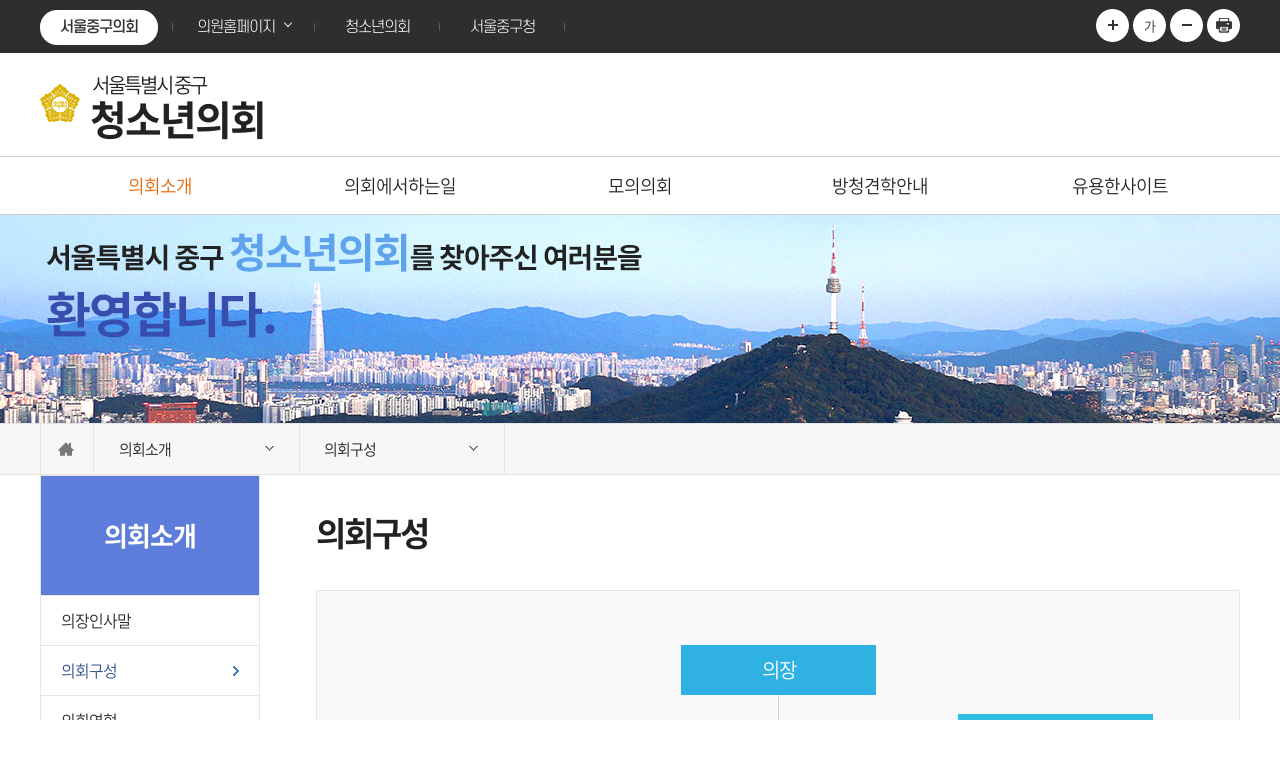

--- FILE ---
content_type: text/html; charset=UTF-8
request_url: https://council.junggu.seoul.kr/child/cms/org
body_size: 18147
content:
<!DOCTYPE html>
<html lang="ko">
<head>
	<meta charset="utf-8">
	<meta http-equiv="X-UA-Compatible" content="IE=edge" />
	<meta name="viewport" content="width=device-width, initial-scale=1">
	<meta name="robots" content="index,follow">
	<meta name="subject" content="서울특별시 중구의회 홈페이지">
	<meta name="keywords" content="대한민국,서울특별시,중구의회">
	<meta name="description" content="서울특별시 중구의회 홈페이지입니다.">
	<meta name="copyright" content="copyrights 2018 서울특별시 중구의회 & jeyun corp.">
	<meta name="language" content="ko">
	<title>서울특별시 중구의회 어린이 의회</title>
	<link rel="apple-touch-icon" sizes="57x57" href="/images/common/apple-touch-icon-57x57.png">
	<link rel="shortcut icon" href="/images/common/favicon.ico" type="image/x-icon">
	<link rel='stylesheet' href='/css/bootstrap.css'>
	<link rel='stylesheet' href='/css/bootstrap-theme.css'>
	<link rel='stylesheet' href='/css/common.css'>
	<link rel='stylesheet' href='/css/board.css'>
	<link rel='stylesheet' href='/css/layout.css'>
	<link rel='stylesheet' href='/css/child/layout.css'>
	<link rel='stylesheet' href='/css/child/content.css'>

	<script src='/js/jquery.js'></script>
	<script src='/js/jquery-ui.min.js'></script>
	<script src='/js/bootstrap.min.js'></script>
	<script src='/js/common.js'></script>
	<script src='/js/menu.js'></script>
	<script src='/assets/js/jquery.validate.min.js'></script>
	<script src='/assets/js/jquery.cuki.js'></script>
	<script src='/assets/js/custom.js'></script>
	
	<script src='/assets/js/jquery.cuki.js'></script>
<!--[if lt IE 9]>
<script src="http://css3-mediaqueries-js.googlecode.com/svn/trunk/css3-mediaqueries.js"></script>
<script src="https://oss.maxcdn.com/html5shiv/3.7.2/html5shiv.min.js"></script>
<script src="https://oss.maxcdn.com/respond/1.4.2/respond.min.js"></script>
<![endif]-->
<!-- static json -->
<script>
"use strict";
var st_uri = { 'group': 'child', 'class': 'cms', 'method': 'org', 'string': '/child/cms/org', 'grp_url': '/child', 'cls_url': '/child/cms', 'param': '&page=&flag=&keyword=&search_code=' };
var st_csrf_token = { 'jy_tName': 'ba8d70206dc5262283dd0f48477dd999' };

// 비밀번호 규칙 수준
var st_pw_degree = { 'passwd_high': true };
var st_pw_degree_msg = { 'passwd_high': '비밀번호는 영문자, 숫자, 특수문자를 조합한\r10자 이상의 글자로 입력해주세요.' };

// 전체 파라미터 배열
var st_data = {"reform":"list","group_sch":"","flag":"","keyword":"","keyword1":"","keyword2":"","page":1,"offset":0,"limit":10,"list_style":"","cl_sch":"","th_sch":"","half_sch":"","sess_sch":"","sess_sch1":"","sess_sch2":"","ord_sch":"","ord_sch1":"","ord_sch2":"","cmt_sch":"","mem_sch":"","date_sch1":"","date_sch2":"","filter":"latest","group_by":"","cms_id":"","search_code":"child"}

// GET 파라미터 배열
var st_get = []

// 의회 기본정보
var st_council = {
	'types': {"BO":{"name":"\uc911\uad6c","abbr_name":"\uc11c\uc6b8\uc911\uad6c","full_name":"\uc11c\uc6b8\ud2b9\ubcc4\uc2dc \uc911\uad6c"}},
	'cl_name': "\uc911\uad6c\uc758\ud68c",
	'units_name': "\uad6c",
	'th': "9",
	'cl_type': "BO",
	'cl_phone': "0233968155",
	'mng_phone': "01050740076",
}

// 화면 사이즈
var sc_width = screen.availWidth
var sc_height = screen.availHeight
</script>	</head>
<body id="bg_sub">
	<p id="skip-navigation"><a href="#content">본문바로가기</a></p>
	<!-- 레이아웃 : 헤더 -->
<div id="top">
	<div class="inner">
		<h1 class="skip">글로벌 링크</h1>
		<button type="button" class="m btn_global">주요 사이트</button>
		<ul class="global">
			<li class="on"><a href="/kr/main" target="_blank" title="새창열림">서울중구의회</a></li>
			<li class="list"><a href="#member_list" onclick="globalShow('member_list'); return false;" >의원홈페이지</a>
				<div id="member_list">
					<ul>
																									<li><a href="/member/main?search_code=8010" target="_blank" title="윤판오 의원 홈페이지(새창열림)">윤판오</a></li>
																				<li><a href="/member/main?search_code=7030" target="_blank" title="양은미 의원 홈페이지(새창열림)">양은미</a></li>
																				<li><a href="/member/main?search_code=9040" target="_blank" title="조미정 의원 홈페이지(새창열림)">조미정</a></li>
																				<li><a href="/member/main?search_code=9010" target="_blank" title="손주하 의원 홈페이지(새창열림)">손주하</a></li>
																				<li><a href="/member/main?search_code=9020" target="_blank" title="송재천 의원 홈페이지(새창열림)">송재천</a></li>
																				<li><a href="/member/main?search_code=6040" target="_blank" title="소재권 의원 홈페이지(새창열림)">소재권</a></li>
																				<li><a href="/member/main?search_code=9030" target="_blank" title="이정미 의원 홈페이지(새창열림)">이정미</a></li>
																				<li><a href="/member/main?search_code=8040" target="_blank" title="길기영 의원 홈페이지(새창열림)">길기영</a></li>
																				<li><a href="/member/main?search_code=9050" target="_blank" title="허상욱 의원 홈페이지(새창열림)">허상욱</a></li>
																</ul>
				</div>
			</li>
			<li><a href="/child/main">청소년의회</a></li>
			<li><a href="http://www.junggu.seoul.kr" target="_blank" title="새창열림">서울중구청</a></li>
		</ul>

		<div id="font_control" class="w">
			<h2 class="skip">글자크기조절, 인쇄</h2>
			<ul>
				<li class="img big"><a href="#font_control" onclick="zoom_it(1);" title="글자크기를 한단계 확대합니다.">글자크기를 한단계 확대</a></li>
				<li class="current"><a href="#font_control" onclick="window.location.reload();" title="글자크기 원래대로">가</a></li>
				<li class="img small"><a href="#font_control" onclick="zoom_it(-1);" title="글자크기를 한단계 축소합니다.">글자크기를 한단계 축소</a></li>
				<li class="img print"><a href="/child/preview/sub_preview?class=cms&reform=list&page=&flag=&keyword=&search_code=&pagetitle=%EC%84%9C%EC%9A%B8%ED%8A%B9%EB%B3%84%EC%8B%9C+%EC%A4%91%EA%B5%AC%EC%9D%98%ED%9A%8C+%EC%96%B4%EB%A6%B0%EC%9D%B4+%EC%9D%98%ED%9A%8C" onclick="window.open(this.href, 'printPage', 'width=950,height=600,top=100,left=100,scrollbars=yes,resizable=no'); return false;" target="_blank" title="현재페이지를 인쇄합니다.(새창열림)" >현재페이지 인쇄</a></li>
			</ul>
		</div>
	</div>
</div>
<div id="header">
	<div class="inner">
		<h1 class="logo">
			<a href="/child/main" title="서울특별시 중구의회">
				<img src="/images/common/ico_council.png" alt="서울특별시 중구의회 로고" title="서울특별시 중구의회 로고" />
				<span>
					<span>서울특별시 중구</span>
					<em>청소년의회</em>
				</span>
			</a>
		</h1>
			
		
	</div>
</div>
<button type="button" class="m btn_menu">
	<span class="skip">전체메뉴</span>
	<span class="bar"></span>
	<span class="bar"></span>
	<span class="bar"></span>
</button>
<div class="m_menu m">
	<div class="m_top">
		<button type="button" class="btn_menu_close">
			<span class="skip">전체메뉴 닫기</span>
			<span class="bar bar1"></span>
			<span class="bar bar2"></span>
		</button>
			
		<h1 class="logo">
			<a href="/child/main">
				<img src="/images/common/ico_council.png" alt="" />
				<span>
					<span>서울특별시 중구</span>
					<em>청소년의회</em>
				</span>
			</a>
		</h1>
	</div>
	<ul>
		<li class="menu1 current"><a href="#" class='on' title="의회소개"><strong>의회소개</strong></a>
			
							<div class="menu">
					<ul>
					
		<li class="current">
			<a href="/child/cms/greetings" title="의장인사말">의장인사말</a>
			
					</li>
					
		<li class="current">
			<a href="/child/cms/org" title="의회구성">의회구성</a>
			
					</li>
					
		<li class="current">
			<a href="/child/cms/history" title="의회연혁">의회연혁</a>
			
					</li>
		</ul>
				</div>
					</li>
					
		<li class="menu2 current"><a href="#" title="의회에서하는일"><strong>의회에서하는일</strong></a>
			
							<div class="menu">
					<ul>
					
		<li class="current">
			<a href="/child/cms/council" title="구의회란">구의회란</a>
			
					</li>
					
		<li class="current">
			<a href="/child/cms/work" title="의회에서하는일">의회에서하는일</a>
			
					</li>
					
		<li class="current">
			<a href="/child/bbs?bbs_id=animation" title="중구의회 홍보애니메이션">중구의회 홍보애니메이션</a>
			
					</li>
					
		<li class="current">
			<a href="/child/bbs?bbs_id=cartoon" title="만화로보는중구의회">만화로보는중구의회</a>
			
					</li>
		</ul>
				</div>
					</li>
					
		<li class="menu3 current"><a href="#" title="모의의회"><strong>모의의회</strong></a>
			
							<div class="menu">
					<ul>
					
		<li class="current">
			<a href="/child/bbs?bbs_id=gallery" title="사진갤러리">사진갤러리</a>
			
					</li>
		</ul>
				</div>
					</li>
					
		<li class="menu4 current"><a href="#" title="방청견학안내"><strong>방청견학안내</strong></a>
			
							<div class="menu">
					<ul>
					
		<li class="current">
			<a href="/child/cms/tour" title="방청견학안내">방청견학안내</a>
			
					</li>
		</ul>
				</div>
					</li>
					
		<li class="menu5 current"><a href="#" title="유용한사이트"><strong>유용한사이트</strong></a>
			
							<div class="menu">
					<ul>
					
		<li class="current">
			<a href="/child/cms/usefull" title="유용한사이트">유용한사이트</a>
			
					</li>
		</ul>
				</div>
					</li>
		</ul>
</div>
<!-- 메인메뉴 -->
<div id="menuArea" class="w">
	<div class="line"></div>
	<div id="mainmenu">
		<h2 class="skip">메인메뉴</h2>
		<ul id="topmenu">
			<li class="menu1 current_on"><a href="/child/cms/greetings" title="의회소개">의회소개</a>
			
							<div class="menu">
	<ul>
					
				<li class="current">
			<a href="/child/cms/greetings" title="의장인사말">의장인사말</a>
		</li>
							
				<li class="current_on">
			<a href="/child/cms/org" title="의회구성">의회구성</a>
		</li>
							
				<li class="current">
			<a href="/child/cms/history" title="의회연혁">의회연혁</a>
		</li>
				</ul>
</div>
					</li>
							
				<li class="menu2 current"><a href="/child/cms/council" title="의회에서하는일">의회에서하는일</a>
			
							<div class="menu">
	<ul>
					
				<li class="current">
			<a href="/child/cms/council" title="구의회란">구의회란</a>
		</li>
							
				<li class="current">
			<a href="/child/cms/work" title="의회에서하는일">의회에서하는일</a>
		</li>
							
				<li class="current">
			<a href="/child/bbs?bbs_id=animation" title="중구의회 홍보애니메이션">중구의회 홍보애니메이션</a>
		</li>
							
				<li class="current">
			<a href="/child/bbs?bbs_id=cartoon" title="만화로보는중구의회">만화로보는중구의회</a>
		</li>
				</ul>
</div>
					</li>
							
				<li class="menu3 current"><a href="/child/bbs?bbs_id=gallery" title="모의의회">모의의회</a>
			
							<div class="menu">
	<ul>
					
				<li class="current">
			<a href="/child/bbs?bbs_id=gallery" title="사진갤러리">사진갤러리</a>
		</li>
				</ul>
</div>
					</li>
							
				<li class="menu4 current"><a href="/child/cms/tour" title="방청견학안내">방청견학안내</a>
			
							<div class="menu">
	<ul>
					
				<li class="current">
			<a href="/child/cms/tour" title="방청견학안내">방청견학안내</a>
		</li>
				</ul>
</div>
					</li>
							
				<li class="menu5 current"><a href="/child/cms/usefull" title="유용한사이트">유용한사이트</a>
			
							<div class="menu">
	<ul>
					
				<li class="current">
			<a href="/child/cms/usefull" title="유용한사이트">유용한사이트</a>
		</li>
				</ul>
</div>
					</li>
					</ul>
	</div>
	<hr />
</div>
<!-- //메인메뉴 -->
<!-- //레이아웃 : 헤더 -->	<div id="container_sub">
		<div id="subVisual" class="w">
	<div class="inner img">"서울 중구 청소년의회"</div>
<!--<div class="inner">
		<div class="slogan">
			서울특별시 중구 <span class="sky">청소년의회</span>를 찾아주신 여러분을 <span class="blue">환영합니다.</span>
		</div>
		<div class="img"><img src="/images/child/main/pic_child.png" alt=""></div>
	</div>-->
</div>
<hr />
		<div id="location">
	<div class="inner">
		<a class="ico" href="/" title="홈으로">홈으로</a>
					 <span>의회소개</span> 				<span>의회구성</span>
	</div>
</div>		<div id="subContent">
			<!-- 레이아웃 : 서브메뉴 -->
<div id="submenu" class="w">
	<div class="sm_tit">
		<h2>의회소개</h2>
	</div>
		<ul class="depth2">
	
					
													
				<li class="current"><a href="/child/cms/greetings" title="의장인사말">의장인사말</a>
					
									</li>
											
				<li class="current_on"><a href="/child/cms/org" title="의회구성">의회구성</a>
					
									</li>
											
				<li class="current"><a href="/child/cms/history" title="의회연혁">의회연혁</a>
					
									</li>
							</ul>
</div>
<!-- //레이아웃 : 서브메뉴 -->			<!-- 레이아웃 : 서브본문 -->
			<div id="content">
				<div id="pageInfo">
	<div id="pageTitle">
		<h3>의회구성</h3>
	</div>
</div>				<!-- 글자크기조절 -->
				<div id="fontSize">
					<div id="sub_default">
							
		
	
	<div id="sub_org">
	<ul class="org">
		<li class="org1"><span>의장</span>
			<ul>
				<li class="org2"><span>부의장</span></li>
				<li class="org3 org3_1"><span>상임위원회</span>
					<ul class="org4">
						<li class="org4_1"><span>의<br>회<br>운<br>영<br>위<br>원<br>회</span></li>
						<li class="org4_2"><span>행<br>정<br>보<br>건<br>위<br>원<br>회</span></li>
						<li class="org4_3"><span>복<br>지<br>건<br>설<br>위<br>원<br>회</span></li>
					</ul>
				</li>
				<li class="org3 org3_2"><span>특별위원회</span></li>
			</ul>
		</li>
	</ul>
	<h4>의원</h4>
	<p class="mb35">구의원은 주민의 보통 · 평등 · 직접 · 비밀선거로 선출되는 구민의 대표로서 임기는 4년이며, 중구의회는 9명의 의원으로 구성(지역구 8명, 비례대표 1명)</p>
	<h4>의장, 부의장</h4>
	<p class="mb35">의원 중에서 의장과 부의장 각1인을 무기명 투표로 선출, 의장은 의회를 대표하고 의사를 정리하며 의회의 사무를 감독, 부의장은 의장이 사고가 있을 때에 그 직무를 대리</p>
	<h4>본회의</h4>
	<p class="mb35">의원 전원으로 구성되며, 중구의 중요한 사안을 의논하고 결정하는 최종의사결정 기구</p>
	<h4>위원회</h4>
	<p class="mb35">위원회는 상임위원회와 특별위원회가 있으며, 상임위원회는 집행부의 부서별 소관에 따라 의회운영위원회등 3개 위원회로 구성되어 있고, 특정 안건을 심사하기 위하여 필요한 경우에 특별위원회를 구성</p>
	<h4>의회사무과</h4>
	<p>의회의 사무를 처리하기 위하여 설치된 의회 사무과는 사무과장을 비롯하여 현재 25명의 직원으로 구성</p>
</div>					</div>
				</div>
			</div>
			<!-- //레이아웃 : 서브본문 -->
		</div>
	</div>
	<!-- 레이아웃 : 푸터 -->
<hr />

<div id="footer">
	<h2 class="skip">주소 및 연락처, 저작권정보</h2>
	<div class="inner">
		<ul class="link">
			<li class="privacy"><a href="/kr/cms/privacy">개인정보처리방침</a></li>
			<li><a href="/kr/cms/sitemap">사이트맵</a></li>
			<li><a href="/kr/cms/location">오시는길</a></li>
		</ul>
		<address>(04563) 서울특별시 중구 을지로 39길 40 전화번호 : 02-3396-8155~8174 팩스번호: 02-3396-9053</address>
		<p class="copyright">Copyright 2018 by Jung guCouncil All right reserved.</p>
	</div>
</div>
<!-- //레이아웃 : 푸터 -->	<div class="mask m"></div>
		<script>
	$(function () {
		$(".popup_layer").draggable()
		$(".popup_layer_close").click(function (e) {
			e.preventDefault()
			var pid = $(this).data("pid")
			$("#popup_layer_" + pid).fadeOut(400)
			var close_today = $("#popup_layer_" + pid + "_chkbox")
			if (close_today.prop("checked") == true) $.cookie("popup_layer_" + close_today.val(), "Y", { expire: 1, path: "/" })
		})
	})
</script>

<style type="text/css">
	.popup_layer { position: absolute; border: 1px solid #d9d9d9; border-radius: 3px; box-shadow: 3px 3px 10px #666; background: #fff; }
	.popup_layer_content { position: relative; }
	.popup_layer_bottom { line-height: 1em; text-align: right; font-family: "Nanum Gothic", "나눔고딕", "Open Sans", Helvetica, Arial, sans-serif; }
	.popup_layer_close_set { position: absolute; bottom: 5px; right: 5px; display: none; }
	.popup_layer_close_today { display: inline-block; padding-right: 10px; vertical-align: middle }
	.popup_layer_close_txt { display: inline-block; font-weight: 700; vertical-align: middle }
	.popup_layer_close_today input, 
	.popup_layer_close_today label { display: inline-block; margin: 0; font-weight: 700; vertical-align: middle; cursor: pointer }
</style>
<div id="popup_layer_area">
																																																																																																																																																																																																																																																																																																																																																																																								</div>
	<script>
																																																																																																					</script>
	<!-- Piwik -->

<script>
</script>
<!-- End Piwik Code --></body>
</html>

--- FILE ---
content_type: text/css
request_url: https://council.junggu.seoul.kr/css/common.css
body_size: 9039
content:
@charset "utf-8";
/***
제작자 : E.J. Jeong
작성일 : 2018년 3월 27일
수정일 : 최종 수정된날짜
저작권 : 본 CSS 파일은 제작자 동의없이 일체의 수정을 금지합니다. 제작자 동의없이 내용이 수정되었을 경우 제작자는 오류 및 버그에 대한 일체의 책임을 지지 않습니다.
***/
@import url(//fonts.googleapis.com/css?family=Noto+Sans);
@import url(//fonts.googleapis.com/earlyaccess/nanumgothic.css);

@font-face {
	font-family: 'MAKGEOLLI';
	font-style: normal;
	font-weight:900;
	src: local('MAKGEOLLI');
	src: url('/css/font/MAKGEOLLI.otf') format('opentype'),
		url('/css/font/MAKGEOLLI.woff') format('woff'),
		url('/css/font/MAKGEOLLI.ttf') format('truetype');
}

@font-face {
	font-family: 'Jalnan';
	font-style: normal;
	font-weight:800;
	src: local('Jalnan');
	src: url('/css/font/JalnanOTF.otf') format('opentype'),
		url('/css/font/JalnanOTF.woff') format('woff'),
		url('/css/font/JalnanOTF.ttf') format('truetype');
}

/* gmarket */ 
@font-face {
  font-family: 'gmarket';
  src: url('/css/font/GmarketSansBold.otf') format('opentype'),
		url('/css/font/GmarketSansBold.woff2') format('woff2'),
		url('/css/font/GmarketSansBold.woff') format('woff');
  font-weight: 900;
  font-style: normal;
}
@font-face {
  font-family: 'gmarket';
  src: url('/css/font/GmarketSansMedium.otf') format('opentype'),
		url('/css/font/GmarketSansMedium.woff2') format('woff2'),
		url('/css/font/GmarketSansMedium.woff') format('woff');
  font-weight: 800;
  font-style: normal;
}
@font-face {
  font-family: 'gmarket';
	src: url('/css/font/GmarketSansLight.otf') format('opentype'),
		url('/css/font/GmarketSansLight.woff2') format('woff2'),
		url('/css/font/GmarketSansLight.woff') format('woff');
  font-weight: 200;
  font-style: normal;
}

/* score */ 
@font-face {
	font-family:'score';
	font-style:normal;
	font-weight:800;
	src: url('/css/font/S-CoreDream-8Heavy.otf') format('opentype'),
		url('/css/font/S-CoreDream-8Heavy.woff') format('woff'),
		url('/css/font/S-CoreDream-8Heavy.ttf') format('truetype');
}
@font-face {
	font-family:'score';
	font-style:normal;
	font-weight:700;
	src: url('/css/font/S-CoreDream-7ExtraBold.otf') format('opentype'),
		url('/css/font/S-CoreDream-7ExtraBold.woff') format('woff'),
		url('/css/font/S-CoreDream-7ExtraBold.ttf') format('truetype');
}
@font-face {
	font-family:'score';
	font-style:normal;
	font-weight:600;
	src: url('/css/font/S-CoreDream-6Bold.otf') format('opentype'),
		url('/css/font/S-CoreDream-6Bold.woff') format('woff'),
		url('/css/font/S-CoreDream-6Bold.ttf') format('truetype');
}
@font-face {
	font-family:'score';
	font-style:normal;
	font-weight:500;
	src: url('/css/font/S-CoreDream-5Medium.otf') format('opentype'),
		url('/css/font/S-CoreDream-5Medium.woff') format('woff'),
		url('/css/font/S-CoreDream-5Medium.ttf') format('truetype');
}
@font-face {
	font-family:'score';
	font-style:normal;
	font-weight:400;
	src: url('/css/font/S-CoreDream-4Regular.otf') format('opentype'),
		url('/css/font/S-CoreDream-4Regular.woff') format('woff'),
		url('/css/font/S-CoreDream-4Regular.ttf') format('truetype');
}
@font-face {
	font-family:'score';
	font-style:normal;
	font-weight:300;
	src: url('/css/font/S-CoreDream-3Light.otf') format('opentype'),
		url('/css/font/S-CoreDream-3Light.woff') format('woff'),
		url('/css/font/S-CoreDream-3Light.ttf') format('truetype');
}
@font-face {
	font-family:'score';
	font-style:normal;
	font-weight:200;
	src: url('/css/font/S-CoreDream-2ExtraLight.otf') format('opentype'),
		url('/css/font/S-CoreDream-2ExtraLight.woff') format('woff'),
		url('/css/font/S-CoreDream-2ExtraLight.ttf') format('truetype');
}
@font-face {
	font-family: 'NotoSans';
	font-weight: 700;
	src: url(/css/font/NotoSans-Bold.eot);
	src: url(/css/font/NotoSans-Bold.eot?#iefix) format('embedded-opentype'),
		url(/css/font/NotoSans-Bold.woff) format('woff');
}
@font-face {
	font-family: 'NotoSans';
	font-weight: 600;
	src: url(/css/font/NotoSans-Medium.eot);
	src: url(/css/font/NotoSans-Medium.eot?#iefix) format('embedded-opentype'),
		url(/css/font/NotoSans-Medium.woff) format('woff');
}
@font-face {
	font-family: 'NotoSans';
	font-weight: 400;
	src: url(/css/font/NotoSans-DemiLight.eot);
	src: url(/css/font/NotoSans-DemiLight.eot?#iefix) format('embedded-opentype'),
		url(/css/font/NotoSans-DemiLight.woff) format('woff');
}
@font-face {
	font-family: 'NotoSans';
	font-weight: 200;
	src: url(/css/font/NotoSans-Light.eot);
	src: url(/css/font/NotoSans-Light.eot?#iefix) format('embedded-opentype'),
		url(/css/font/NotoSans-Light.woff) format('woff');
}
@font-face {
	font-family: 'Nanum Gothic';
	font-style: normal;
	font-weight: 700;
	src: url(/css/font/NanumGothic-Bold.eot);
	src: url(/css/font/NanumGothic-Bold.eot?#iefix) format('embedded-opentype'),
		url(/css/font/NanumGothic-Bold.woff2) format('woff2'),
		url(/css/font/NanumGothic-Bold.woff) format('woff'),
		url(/css/font/NanumGothic-Bold.ttf) format('truetype');
}
@font-face {
	font-family: 'Nanum Gothic';
	font-style: normal;
	font-weight: 400;
	src: url(/css/font/NanumGothic-Regular.eot);
	src: url(/css/font/NanumGothic-Regular.eot?#iefix) format('embedded-opentype'),
		url(/css/font/NanumGothic-Regular.woff2) format('woff2'),
		url(/css/font/NanumGothic-Regular.woff) format('woff'),
		url(/css/font/NanumGothic-Regular.ttf) format('truetype');
}

/* reset */
html, body, div, object, iframe, h1, h2, h3, h4, h5, h6, p, blockquote, address, dl, dt, dd, ol, ul, li, fieldset, form, legend, table, caption, tbody, tfoot, thead, tr, th, td, input, select, textarea{margin:0; padding:0;}
hr{display:none;}
ul, ol, li{list-style:none;}
img, fieldset{border:none; vertical-align:middle;}
h1, h2, h3, h4, h5, h6{font-size:100%; font-family:'NotoSans','Nanum Gothic', 'Dotum', '돋움', sans-serif;}
table{border-collapse:collapse; font-size:100%;}
address, em, optgroup{font-style:normal;}
object{vertical-align:top;}
input, button, select{vertical-align:middle;}
article, aside, details, figcaption, figure, footer, header, nav, section{display:block;}
audio, canvas, progress, video{display:inline-block;}
button{box-shadow:none; border:none; font-size:15px; font-family:'NotoSans','Nanum Gothic', 'Dotum', '돋움', sans-serif; border-radius:0;}
button:hover,
button:active,
button:focus{cursor:pointer;}
input[type="radio"], input[type="checkbox"]{margin:5px 0 0 0; vertical-align:top;}

/* linkStyle */
a{color:#222; text-decoration:none;}
a:link,
a:visited{color:#222; text-decoration:none;}
a:active,
a:focus,
a:hover{color:#369; text-decoration:underline;}

/* font */
body{color:#222; font-size:15px; font-weight:normal; line-height:1.5em; font-family:'NotoSans','Nanum Gothic', 'Dotum', '돋움', sans-serif; letter-spacing:-1px;}
input, select, textarea{color:#222; background:#fff; font-size:15px; font-family:'NotoSans','Nanum Gothic', 'Dotum', '돋움', sans-serif; border-radius:0;}
input[type="text"],select{height:29px; line-height:29px; border:1px solid #c8c8ca;}
input[type="text"],textarea{ 
-webkit-ime-mode:active; 
-moz-ime-mode:active; 
-ms-ime-mode:active; 
ime-mode:active; 
border:1px solid #c8c8ca;
}

/* skip */
.skip, legend, caption{position:absolute; left:-5000px; width:0; height:0; font-size:0; line-height:0; overflow:hidden;}
caption{position:static;}

.editor{background:#fff}
.editor span{line-height:130%;color:#666}
.editor .blueTxt, .blueTxt{color:#128ed5;}
.editor .redTxt, .redTxt{color:#e31f11;}
.editor .skyTxt, .skyTxt{color:#008ed0;}
.editor .greenTxt, .greenTxt{color:#2d960c;}
.editor .orangeTxt, .orangeTxt{color:#ed5400;}
.editor .pinkTxt, .pinkTxt{color:#b62440;}
.editor .purpleTxt, .purpleTxt{color:#4d3dc4;}
.editor .brownTxt, .brownTxt{color:#976000;}
.editor .yellowTxt, .yellowTxt{color:#fcff00;}
.editor .bold, .bold, .editor strong, strong{font-weight:bold;}
.editor .bgYellow, .bgYellow{position:static !important; display:inline-block !important; width:auto !important; background:#ff0 !important; color:#333 !important;}

.dropdown-backdrop {position: static;}

.blue{color:#117cdf;}
.red,
.orange{color:#e88e23;}
.purple{color:#9d30ca;}

.mb35{margin-bottom:35px;}
.mb15{margin-bottom:15px;}
.mb10{margin-bottom:10px;}
.pt10{padding-top:10px;}
.ft2{font-size:2em;}
.center{text-align:center;}


.dot li{position:relative; padding:0 0 0 0.5em;}
.dot li:before{content:''; display:block; position:absolute; top:9px; left:0; height:3px; width:3px; background:#474747; border-radius:50%;}

.dash > li{position:relative; padding:0 0 0 0.6em;}
.dot .dash > li:before,
.dash > li:before{content:''; display:block; position:absolute; top:11px; left:0; height:1px; width:5px; background:#474747;}

#sub_default h4{clear:both; width:100%; margin:0 0 0.6em 0; font-size:19px; line-height:110%;}
#sub_default h5{margin:0 0 0.5em 0; font-size:18px;}

@media all and (max-width:568px) {
	.mb35{margin-bottom:25px;}
	.mb15{margin-bottom:10px;}
	.mb10{margin-bottom:6px;}
	.pt10{padding-top:6px;}
}

.label-sm { font-size: 0.7em; padding: 0.15em 0.4em 0.2em; }

--- FILE ---
content_type: text/css
request_url: https://council.junggu.seoul.kr/css/board.css
body_size: 21404
content:
@charset "utf-8";

/* 글목록*/
.board_list{clear:both; width:100%; margin:0 0 20px 0; border-collapse:collapse; background:url(/images/board/bg_th.gif) repeat-x 0 2px;}
.board_list th{padding:6px 5px;  text-align:center; font-weight:bold; border-top:2px solid #909090; border-bottom:1px solid #909090; background:url(/images/board/bg_th_list.gif) no-repeat 100% 50%;}
.board_list .end,
.board_list .last-child{background:none; border-right:none;}
.board_list td{padding:6px 5px; text-align:center; border-right:1px solid #d4d4d4; border-bottom:1px solid #d4d4d4; background:none;}
.board_list .notice,
.board_list .notice a{font-weight:bold; color:#06609f;}
.board_list .notice_tit span{display:inline-block; padding:3px; background:#06609f; font-weight:normal; color:#fff;}
.board_list .con{padding-left:10px; text-align:left;}
.board_list .none{padding:20px 0; border-right:none;}
.board_list .del_reason{font-size:12px;vertical-align:middle}
.board_list .del_reason i{display:inline-block;margin-right:3px;color:#fd3223}

/* 글목록 */
.normal_list{clear:both; width:100%; margin:0 0 25px 0; border-collapse:collapse; table-layout:fixed; text-align:center; border-top:1px solid #4b9ce8;}
.normal_list th{padding:8px 5px; border:1px solid #c8c8c8; border-top:none; background:#f1f2f4; font-size:16px;}
.normal_list td{padding:8px 5px; border:1px solid #c8c8c8; word-break:break-all;}
.normal_list .con{padding-left:10px; text-align:left;}
.normal_list .none{padding:20px 0;}
.normal_list .comment{background:#f7f7f7; text-align:left; padding:10px;}
.normal_list .ellipsis{overflow:hidden; text-overflow:ellipsis; white-space:nowrap;}

/* 글보기 */
.board_view{clear:both; width:100%; margin:0 0 20px 0; border-collapse:collapse; background:url(/images/board/bg_th.gif) repeat-x 0 2px;}
.board_view thead th{padding:6px 5px 6px 5px;  text-align:center; font-weight:bold; border-top:2px solid #909090;  border-bottom:1px solid #909090;}
.board_view tbody th{border-bottom:1px solid #d4d4d4;}
.board_view td{padding:6px 0 5px 0px; color:#666; text-align:center; border-bottom:1px solid #d4d4d4; background:none;}
.board_view .last-child{background:none;}
.board_view .subject{color:#555; line-height:1.4em; font-weight:bold; background:#f7f7f7; padding:5px 0 5px 0; border-right:1px solid #d4d4d4;}
.board_view .subject2{color:#555; line-height:1.4em; font-weight:bold; background:#f7f7f7; border-right:1px solid #d4d4d4; border-left:1px solid #d4d4d4;}
.board_view .comment{background:#f7f7f7; text-align:left; padding:10px;}
.board_view .comment textarea{width:98%; height:200px;} /* 글쓰기 내용 */
.board_view td input.file{width:100%; background:#fff;} /* 글쓰기 첨부파일 */
.board_view td input{margin:0 0 3px 0;} /* 글쓰기 input 박스 */
.board_view td img{max-width:100%;vertical-align:middle;}
.board_view .con{padding-left:13px; text-align:left;}
.board_view .pic{width:650px; margin:10px auto 0 auto; padding:3px; text-align:center; background:#fff; border:1px solid #ccc;}
.board_view .pic img{width:650px;}
.board_view .info{width:650px; margin:10px auto 0 auto; padding:3px; text-align:center;}
.board_view .txt{width:636px; margin:10px auto 0 auto; padding:10px; text-align:left; background:#fff; border:1px solid #ccc;}
.board_view .pdf_link{margin:0 auto;}
.board_view #attach_content p.image img {width:100%}
.board_view .board_movie{width:480px; margin:0 auto; text-align:center;}
.attached_file{display:inline-block !important;}
.board_contents ul {list-style: circle inside; margin:0; padding:0;}
.board_contents ol {list-style: decimal inside; margin:0; padding:0;}
.board_contents ul li,
.board_contents ol li {list-style: inherit;}
.board_contents li > ul, .board_contents li > ol {margin-left: 20px;}
.board_contents ul li,
.board_contents ol li,
.board_contents p{line-height:1.5em; letter-spacing: 0.1px; font-family: "Nanum Gothic"; word-break: break-all;}
.board_contents li span,
.board_contents p span{font-size:100%; font-family:"Nanum Gothic";}
.board_contents table caption {position:initial; left:initial; position:initial; width:inherit; height:initial; font-size:initial; line-height:initial; overflow:initial; text-align:initial;}

/* 글쓰기 */
.board_write{clear:both; width:100%; border-spacing:0;  border-collapse:collapse; background:url(/images/board/bg_th.gif) repeat-x;}
.board_write th{padding:6px 5px; text-align:center; font-weight:bold; border-top:2px solid #909090;  border-bottom:1px solid #909090 ; background:url(/images/board/bg_th_list.gif) no-repeat 100% 50%;}
.board_write td{padding:6px 5px; color:#666; text-align:center; border-bottom:1px solid #d4d4d4;}
.board_write .last-child{background:none; border-right:none;}
.board_write .subject{font-weight:bold; background:#f1f1f1; border-right:1px solid #d4d4d4; border-bottom:1px solid #d4d4d4;}
.board_write .subject2{font-weight:bold; background:#f1f1f1; border-right:1px solid #d4d4d4; border-left:1px solid #d4d4d4; border-bottom:1px solid #d4d4d4;}
.board_write .write_subject{width:90%;}
.board_write td.comment{background:#f7f7f7; text-align:left; padding:10px;}
.board_write td.comment textarea{width:98%; height:200px;} /* 글쓰기 내용 */
.board_write td input.file{width:100%; background:#fff;} /* 글쓰기 첨부파일 */
.board_write td input{margin:0 0 3px 0;} /* 글쓰기 input 박스 */
.board_write td.con, .board_write td.content{padding-left:15px; text-align:left;}
.board_write .imp{color:red;}

/* 비밀번호 */
#password{clear:both; width:90%; margin:0 auto; padding:10px; border-top:2px solid #d4d4d4; border-bottom:1px solid #d4d4d4;}
#password .detail{margin:0 0 5px 0;}
#password .detail .title{margin:0 0 10px 0;}
#password .btn{margin:25px 0 0 0; text-align:center;}

/* 게시물검색 */
.board_search{clear:both; width:100%; margin:10px 0 20px 0; padding:10px 0 10px 0; text-align:center; background:#f9f9f9; border-top:1px solid #ccc; border-bottom:1px solid #ccc;}
.board_search form .search{padding:0 10px 0 0; text-align:center;}
.board_search form select{background:#fafafa;}
.board_search .btnSearch{padding:0 0 0 5px; border:0;}
.board_search * {vertical-align:middle;}
.board_search input[type="text"]{max-width:50%;}

.board_search2{overflow:hidden; width:100%; padding:0 0 10px 0; margin:0 0 25px 0; border-bottom:1px solid #dbdbdb;}
.board_search2 .total{float:left; width:40%;}
.board_search2 form{float:right; width:50%;}
.board_search2 form *{float:left;}
.board_search2 form fieldset{width:100%;}
.board_search2 select{width:25%; height:30px; padding:2px; margin:0 4px 0 0; line-height:30px; border:1px solid #bfbfbf; background:#fff;}
.board_search2 input[type="text"]{width:50%; height:29px; margin:0 4px 0 0; line-height:29px; border:1px solid #bfbfbf;}

#sub_gallery .boardSearch{overflow:hidden; width:100%; height:20px; border-bottom:2px solid #8da6d1; padding:0 0 10px 0; margin:0 0 23px 0;}
#sub_gallery .total{float:left;}
#sub_gallery .boardSearch fieldset{float:right;}
#sub_gallery .boardSearch select{width:78px; border:1px solid #7f9db9; line-height:18px; height:18px;}
#sub_gallery .boardSearch #key{width:110px; height:16px; line-height:16px; margin:0; padding:0;}
#sub_gallery .none{padding:50px 0; background:#f9f9f9; border-top:1px solid #ccc; border-bottom:1px solid #ccc; text-align:center;}

/* 게시판 버튼 */
.board_btn{clear:both; width:100%; margin:0 0 10px 0; padding:10px 0 0 0; text-align:right; font-family:Tahoma, Sans-serif; font-size:0.9em; overflow:hidden;}
.board_btn ul{float:right; text-align:right;}
.board_btn li{float:left; margin:0 0 0 4px;}

/* normal table */
.normal{width:100%; border-collapse:collapse; text-align:center;}
.normal th,
.normal td{padding:8px 5px; border:1px solid #cdcdcd;}
.normal th{background:#f7f7f7;}
.normal .con{padding-left:15px; text-align:left; word-break:keep-all;}

/* 포토갤러리 */
.photo{clear:both; overflow:hidden; width:100%; border-bottom:1px solid #d9d9d9;}
.photo li{float:left; width:163px; padding:0 0.85em 1.5em 0.85em;}
.photo li p.pic{width:151px; margin:0; padding:5px; background:#f5f5f5; border:1px solid #eaeaea;}
.photo li p.pic a{display:inline-block; width:149px; height:99px; border:1px solid #fff;}
.photo li p.pic a img{width:149px; height:99px;}
.photo li p.day,
.photo li p.date{padding:5px 0 0 14px; text-align:left; color:#9d7b4f; font-weight:bold; background:url(/images/board/ico_date.gif) no-repeat 0 8px;}
.photo li p.title{padding:0 0 0 14px; text-align:left; background:url(/images/board/ico_title.gif) no-repeat 0 4px;}
table.bbs_gallery div#attach_content_container {margin:0 auto 10px;max-width:700px;} /* 160325 배장호 */
table.bbs_gallery div#attach_content_container li.image_list p.comment {text-align:center;}

.photo2 li{display:inline-block; width:33%; margin:0 0 30px 0; box-sizing:border-box; vertical-align:top;} 
.photo2 li > a, 
.photo2 li > a > span.img, 
.photo2 li > a > div.txt, 
.photo2 li > a > div.txt > em.title, 
.photo2 li > a > div.txt > span.date {display:block;}
.photo2 li a{max-width:258px; height:250px; margin:0 auto; border:1px solid #d9d9d9; background:#fff;}
.photo2 li a .img{overflow:hidden; text-align:center;}
.photo2 li a .img img{display:inline; max-width:258px; max-height:168px; transition:all 0.3s ease-in-out;}
.photo2 li a:hover img,
.photo2 li a:focus img{transform:scale(1.1);}
.photo2 li a .txt{padding:1em; text-align:left; border-top:1px solid #d9d9d9;}
.photo2 li a .txt .title{overflow:hidden; width:100%; text-overflow:ellipsis; white-space:nowrap; font-weight:bold; font-size:110%;}
.photo2 li a .txt .date{margin:0 0 5px; color:#838383;}

/* 페이지네비게이션 */
#pagingNav{clear:both; position:relative; margin:15px auto 0 auto; font-size:92%; text-align:center; line-height:1.7em; font-weight:bold;}
#pagingNav a{display:inline-block; padding:4px; color:#000; text-decoration:none; font-weight:normal;}
#pagingNav a:hover{color:#d43415; text-decoration:none;}
#pagingNav .num_current{display:inline-block; padding:4px; color:#d43415; text-decoration:underline; font-weight:bold;}
#pagingNav .num_first{display:inline-block; padding:4px 4px 4px 10px; color:#555; background:url(/images/board/bl_first.gif) no-repeat left center;}
#pagingNav .num_left{display:inline-block; padding:4px 4px 4px 6px; color:#555; background:url(/images/board/bl_left.gif) no-repeat left center;}
#pagingNav .num_right{display:inline-block; padding:4px 6px 4px 4px; color:#555; background:url(/images/board/bl_right.gif) no-repeat right center;}
#pagingNav .num_last{display:inline-block; padding:4px 10px 4px 4px; color:#555; background:url(/images/board/bl_last.gif) no-repeat right center;}

/* 본인인증 */
#sub_auth{width:100%; margin:0 auto; padding:0;}
#sub_auth h3{clear:both; margin:0 0 10px 0; font-weight:bold; font-size:150%; line-height:110%; color:#4277ef;}
#sub_auth h4{clear:both; margin:25px 0 10px 0; font-weight:bold; font-size:125%; line-height:110%; color:#4277ef;}
#sub_auth h5{clear:both; margin:10px 0 5px 0;}
#sub_auth #auth_opt{overflow:hidden; width:100%; margin:15px 0;}
#sub_auth #auth_opt #opt_real{float:left;}
#sub_auth #auth_opt #opt_phone{float:left;}
#sub_auth #auth_opt #opt_ipin{float:right;}
#sub_auth #auth_opt .opt_list{float:left; width:48%; padding:15px 20px; box-sizing:border-box; border:1px solid #ccc;}
#sub_auth #auth_opt .opt_list h4{margin:0; padding:10px 0; text-align:center; background:#f5f5f5;}
#sub_auth #auth_opt .opt_list .info{padding:10px 0 20px 0;}
#sub_auth #auth_opt .opt_list .btn{text-align:center;}

/* 공공아이핀만 사용할경우 */
#sub_auth #auth_opt .only{position:relative; overflow:hidden; width:80%; margin:0 auto; padding:10px; border:1px solid #ccc;}
#sub_auth #auth_opt .only h4{margin:0; padding:10px 0; text-align:center; background:#f5f5f5;}
#sub_auth #auth_opt .only .info{padding:10px 0 20px 0;}
#sub_auth #auth_opt .only .btn{text-align:center;}

#sub_auth .auth_agree{position:relative; overflow:auto; width:100%; height:110px; padding:5px 0; font-size:90%; text-indent:10px; border:1px solid #ccc;}
#sub_auth .auth_agree dt{font-weight:bold;}
#sub_auth .auth_info p{margin:0 0 5px 0; font-weight:bold;}
#sub_auth .auth_info p span{color:#cb4117;}
#sub_auth .auth_info .check_info{padding:25px 0 0 0; text-align:center;}
#sub_auth .auth_btn{clear:both; float:left; width:100%; padding:20px 0 0 0;}
#sub_auth .auth_btn .agree{float:left;}
#sub_auth .auth_btn .btn{float:right;}
#sub_auth .red a{color:#ff5400;}

/* 이용동의 */
#divcheck {clear:both; padding:20px 0 10px; border:1px solid #ccc; margin:0 0 20px 0;}
#divcheck p.title{font-weight:bold; padding:0 0 0 15px; margin:0 0 10px 5px; border-left:3px solid #dc2a2a;}
#divcheck dl{padding:10px; border-top:1px solid #ccc; border-bottom:1px solid #ccc;}
#divcheck dt{font-weight:bold;}
#divcheck dd{padding:0 0 10px 10px;}
#divcheck p.agree{padding:10px 0 0 10px; font-weight:bold; color:#1d51bb;}
#divcheck p.agree input{border:none; vertical-align:middle;}

/* 의회에바란다 */
#att_box{padding:1em; border:1px solid #c8c8c8; background:#fafafa; margin:0 0 10px 0;}
#btn_law{width:100%; text-align:center; margin:0 0 10px 0;}
#btn_law a{display:inline-block; width:150px; height:28px; line-height:28px; color:#fff; background:#f7512a;}
#btn_law .off a{color:#fcff00;}
#btn_law .skip{display:none;}
#slide_law{margin:0 0 20px 0; display:none;}
#slide_law p{padding:1em; border:1px solid #c8c8c8;}

/* 최근회의록 */
.board_late{clear:both; width:100%; margin:0 0 20px 0; border-spacing:0; border-collapse:collapse; background:url(/images/board/bg_th.gif) repeat-x;}
.board_late th{padding:6px 5px 6px 5px;  text-align:center; font-weight:bold; border-top:2px solid #909090;  border-bottom:1px solid #909090 ; background:url(/images/board/bg_th_list.gif) no-repeat 100% 50%;}
.board_late .end,
.board_late .last-child{background:none; border-right:none;}
.board_late td{padding:6px 5px 6px 5px; text-align:center; border-right:1px solid #d4d4d4; border-bottom:1px solid #d4d4d4; background:none;}
.board_late .con{text-align:left; padding:6px 5px 6px 10px;}
.board_late .none{padding:20px 0; border-right:none;}

/* 의안상세보기 */
.late_view{clear:both; width:100%; margin:10px 0 0 0; border-collapse:collapse; border-spacing:0; empty-cells:show; border-top:2px solid #1368a6;}
.late_view thead th,
.late_view tbody th{background:#f3f8ff; font-weight:bold; border:1px #ddd solid; padding:5px 0 4px 0; text-align:center; empty-cells:show;}
.late_view th.ac{text-align:center; padding-left:0 !important; padding-right:0 !important;}
.late_view td{border:1px #ddd solid; text-align:center; empty-cells:show; line-height:1.42em;}
.late_view td.al{padding-left:10px; text-align:left;}
.late_view td.gry1{background:#daeff0;}
.late_view td.gry2{background:#f9f9f9;}
.late_view th.mgt{background:#e7f0fc;}
.late_view th.mgt2{background:#e4eef3;}
.late_view td.pic{padding:0 !important;}
.late_view td.pic img{width:78px; height:99px;}
.late_view td span.email{text-decoration:underline; color:#018f92;}
.late_view .assembly_more{font-weight:bold; color:#ff722c;}
.late_view .con{padding:6px 5px 6px 15px; text-align:left;}

/* 의안상세보기 */
.late_view2{clear:both; width:100%; border-collapse:collapse; border-spacing:0; empty-cells:show; border-bottom:2px solid #666;}
.late_view2 .top_line{border-top:3px solid #1479CB;}
.late_view2 th{background:#fbf4e6; font-weight:bold; border-right:1px #c8cece solid; border-bottom:1px #c8cece solid; padding:5px 0 3px 8px; empty-cells:show; vertical-align:middle; text-align:left;}
.late_view2 th span{padding-left:8px;}
.late_view2 td{padding:4px 7px 3px 7px; empty-cells:show; line-height:1.42em; border-bottom:1px #c8cece solid;}
.late_view2 th.rl{border-right:1px #c8cece solid;}
.late_view2 td.rl{border-right:1px #c8cece solid;}
.late_view2 td img{vertical-align:middle;}
.late_view2 td.inTbl{padding:7px !important;}
.late_view2 .bill_name{background:#fff;color:#1479CB;}

/* 의회간행물*/
#sub_magazine ul{width:100%;}
#sub_magazine ul li{display:inline-block; width:24%; margin:0 0 2em 0; text-align:center;}
#sub_magazine ul li img{max-width:140px; height:180px; padding:5px; border:3px solid #e7e7e7;}
#sub_magazine ul li > span{display:block; padding:3px 0 0 0; text-align:center; letter-spacing:-1px;}
#sub_magazine ul li > span.none{width:100%;}

.excel { background-color: #219323; color: #fff; font-weight: 300; padding: 7px 30px; }

@media all and (max-width:1024px){
    
    .board_view .pic{width:85%;}
    .board_view .pic img{width:100%;}
    .board_view .info{width:85%;}
    .board_view .txt{width:80%;}

    table.bbs_gallery div#attach_content_container {margin:0 auto 10px;max-width:520px;} /* 160325 배장호 */
    .photo li{float:none; display:inline-block; padding:0 0.5em 1.5em 0.5em;}

	.board_search2 select{width:20%;}
	.board_search2 input[type="text"]{width:45%;}

    #attach_content .pdf_list .pdf_link,
    #attach_content .pdf_list .pdf_link iframe{width:520px !important;}
}
@media all and (max-width:820px){
	.photo2 li{width:49%;}
	.photo2 li a .img img{max-width:100%;}
}
@media all and (max-width:767px){
   /* 페이지네비게이션 */
    #pagingNav{font-size:80%;}
    #pagingNav a{padding:7px 5px; margin:0 1px; border:1px solid #e0e0e0;}
    #pagingNav a:hover{color:#cb4222; border:1px solid #cb4222;}
    #pagingNav .num_current{padding:7px 5px; margin:0 1px; color:#fff; background:#3d65bf; border:1px solid #2526a3;}
    #pagingNav .num_first,
    #pagingNav .num_left,
    #pagingNav .num_right,
    #pagingNav .num_last{padding:7px 5px; margin:0 1px; color:#555; border:1px solid #e0e0e0; background:none;}
    #pagingNav .num_left:hover,
    #pagingNav .num_first:hover,
    #pagingNav .num_right:hover,
    #pagingNav .num_last:hover{color:#cb4222; border:1px solid #cb4222;}

    .board_list {background:none;}
    .board_list tr:last-child{border-bottom:1px solid #d4d4d4;}
    .board_list thead,
    .board_list td:first-child,
    .board_list td:nth-last-child(-n+2){display:none;}
    .board_list .notice td{border:none; padding:0;}
    .board_list .notice td.con,
    .board_list .con{width:100%; padding:5px 0 0 0; font-size:110%; font-weight:bold; border:none; border-top:1px solid #d4d4d4;}
	.board_list tr:first-child .con{border-top:2px solid #909090;}

    .board_list td{float:left; clear:both; position:relative; width:100%; text-align:left; text-shadow:0 1px 0 #f3f3f3;}
    .board_list td:before{content:'';}
    .board_list td.author{padding:0; border:none; color:#000;}
    .board_list td.date{padding:0 0 5px 0; border:none; color:#999; line-height:100%;}

    .board_late{background:none;}
    .board_late tr:first-child{border-top:1px solid #d4d4d4;}
    .board_late thead,
    .board_late td:first-child{display:none;}
    .board_late td{float:left; position:relative; width:100%; padding:5px 0 0 0; border:none; font-size:110%; font-weight:bold; text-align:left; text-shadow:0 1px 0 #f3f3f3;}
    .board_late td:nth-child(2){width:17%; }
    .board_late td:nth-child(3){width:15%; }
    .board_late td.con{width:65%; padding:5px 0 0 0; overflow:hidden; text-overflow:ellipsis; white-space:nowrap;}
    .board_late td:last-child{clear:both; padding:0 0 5px 0; border-bottom:1px solid #d4d4d4; font-weight:normal; font-size:100%;}
    .board_late td:last-child a img{display:none;}
    .board_late td:last-child:before{content:'';}

    .board_late2 td:nth-child(2){width:15%; max-width:40px;}
    .board_late2 td:nth-child(3){width:17%; max-width:60px;}
    .board_late2 td:nth-child(4){width:15%; max-width:40px;}
    .board_late2 td.con{width:50%;}

    .board_view{background:none;}
    .board_view .sb_hit,
    .board_view .con_hit{display:none;}
    .board_view thead th:last-child{font-size:110%; 
        text-shadow:0 1px 0 #f3f3f3;
        background: rgb(255,255,255); /* Old browsers */
        background: -moz-linear-gradient(top,  rgba(255,255,255,1) 0%, rgba(246,246,246,1) 47%, rgba(237,237,237,1) 100%); /* FF3.6-15 */
        background: -webkit-linear-gradient(top,  rgba(255,255,255,1) 0%,rgba(246,246,246,1) 47%,rgba(237,237,237,1) 100%); /* Chrome10-25,Safari5.1-6 */
        background: linear-gradient(to bottom,  rgba(255,255,255,1) 0%,rgba(246,246,246,1) 47%,rgba(237,237,237,1) 100%); /* W3C, IE10+, FF16+, Chrome26+, Opera12+, Safari7+ */
        filter: progid:DXImageTransform.Microsoft.gradient( startColorstr='#ffffff', endColorstr='#ededed',GradientType=0 ); /* IE6-9 */
    }
	.board_view tr:first-child th{width:20%;}
	.board_view tr:first-child td{width:30%;}
    #attach_content .pdf_list .pdf_link{width:95% !important;}
    #attach_content .pdf_list .pdf_link iframe{width:100% !important;}
    
    .photo {text-align:center;}
    .photo li{padding:0 0.3em 1.5em 0.3em;}
    table.bbs_gallery div#attach_content_container {margin:0 auto 10px;max-width:330px;} /* 160325 배장호 */

	.board_search2 .total,
	.board_search2 form{width:100%;}
	.board_search2 .total{margin:0 0 0.3em 0;}

	#sub_auth #auth_opt .opt_list{width:100%;}
	#sub_auth #opt_phone{margin:0 0 25px;}
}
@media all and (max-width:660px) {
	#sub_magazine ul li{width:33%;}
}
@media all and (max-width:530px){
	.photo2 li{width:100%;}
	.photo2 li a .img img{max-width:100%;}
}
@media all and (max-width:490px) {
	#sub_magazine ul li{width:49%;}
}
@media all and (max-width:480px) {
	.board_view .board_movie{width:100%; margin:0 auto; text-align:center;}
}

--- FILE ---
content_type: text/css
request_url: https://council.junggu.seoul.kr/css/layout.css
body_size: 18144
content:
@charset "utf-8";
/**
공통 레이아웃
*/
.m{display:none !important;}
.mask{visibility:hidden; opacity:0; display:block; position:fixed; top:0; left:0; width:100%; height:100%; background-color:rgba(0,0,0,0.45);}
.mask.on{z-index:95; visibility:visible; opacity:1; transition:opacity 0.25s linear;}

body{width:100%; min-width:320px; overflow-x:hidden;}

#skip-navigation{z-index:9999; position:absolute; left:0; top:0;}
#skip-navigation *{list-style:none; margin:0; padding:0;}
#skip-navigation a{display:block; width:1px; height:1px; overflow:hidden; color:#000; white-space:nowrap;}
#skip-navigation a:focus,
#skip-navigation a:active{width:100px; height:auto; background:#ffd;}

.inner{position:relative; width:1200px; margin:0 auto;}

#top{position:relative; width:100%; height:53px; background: #2e2e2e;}
#top:before{content:''; display:block; clear:both;}


#font_control {float:right; margin:9px 0 0 0; padding:0;}
#font_control ul{float:left;}
#font_control ul > li{float:left; width:auto; height:auto; text-align:center; border:none;}
#font_control ul > li > a{display:block;width:33px;height:33px;line-height: 33px;margin:0 0 0 4px; color: #333; font-size:13px; font-weight:500; border-radius:50%; box-sizing:border-box;text-decoration:none; background:#fff;}
#font_control li.img a{text-indent:-999px;font-size:0;background:#fff url(/images/kr/common/ico_util_new.png) no-repeat 12px 9px;}
#font_control li.small a{background-position: -67px 9px;}
#font_control li.print a{background-position: -106px 9px;}

@media all and (max-width:1130px) {
	#font_control ul{display:none;}
}
@media all and (max-width:1024px) {
	#font_control{margin:5px 0 0 0;}
}
@media all and (max-width:768px) {
	#font_control{margin:4px 0 0 0;}
}

.global{float:left; display: flex;flex-wrap: wrap;align-items: center; font-family:"score"; font-weight:300;}
.global > li{z-index: 95;position:relative;float:left;padding: 0 15px;box-sizing:border-box; border:none;}
.global > li:first-child {padding-left:0;}
.global > li:after{opacity:0.3; z-index:-1;content:'';display:block;position:absolute;top:50%;right:0;transform: translateY(-50%);width: 1px;height: 17px;background:#fff;}
.global > li > a{display:block;height: 100%; line-height:35px; padding:0 19px; text-align: center; color: #fff; text-decoration:none; background:none;} 
.global > li.on > a{padding:0 20px;color: #333;font-weight: 500;background: #fff;border-radius: 20px;}

.global > li.list > a:after{content:'';display:inline-block;vertical-align:middle;margin: -9px 0 0 10px;height: 6px;width: 6px;border-top: 1px solid #fff;border-left: 1px solid #fff;transform: rotate(-135deg);transition:transform 0.3s ease-in-out;}
.global > li.list > a.on:after{margin-top:-4px; transform:rotate(45deg); border-color: #333;}
.global > li.live > a span {display: inline-block;vertical-align: top;font-size: 14px;font-weight: 300;color: #fff;background: #f04848;border-radius: 5px;height: 25px;line-height: 25px;padding: 0 9px;box-sizing: border-box;}

.global li div{display:none;z-index:95;position:absolute;top: 53px;left:0;width:100%;padding:0 8px 5px;background:#fff;border: 1px solid #333;border-top: none;border-radius:0 0 10px 10px;box-shadow:5px 10px 10px rgba(0,0,0,0.12);box-sizing:border-box;text-align:left;}
.global li div a{display:block;height:44px;line-height:45px;border-top: 1px dotted #20355f;box-shadow:inset 0 0 0 #edf7f7;text-align:center;box-sizing:border-box;transition:0.25s ease-in-out;text-decoration:none;}
.global li div li:first-child a{border-top:none;}
.global li div a:hover{font-weight:400; box-shadow:inset 0 44px 0 #edf0f7;}
.global li div a[target="_blank"]:after{margin-left:5px;}
.global .list {display: flex;flex-wrap: wrap;align-items: center;padding: 0;height:100%;}
.global .list > a {position:relative; padding:0 24px; line-height:54px; box-sizing:border-box;}
.global .list > a.on {color:#333; background:#fff;}
.global .list > a.on:before {content:''; display:block; position:absolute; top:0; left:0; width:100%; height:100%; margin:0; border:1px solid #333; border-bottom:none; transition:none; transform:rotate(0deg) !important;}
.global .list1 div{width:280px;}
.global .list2 div{width:100%;}
.global .list3 div a{letter-spacing:0;}
.global .list1 li{display:inline-block; width:30%; margin:0 1.1%; vertical-align:top;}
.global .list1 li:nth-child(-n+3) a{border-top:none;}
.global li div .pos a{line-height:110%;}
.global li div .pos span{display:block; padding:4px 0 0 0; font-size:10px;}


@media all and (max-width:1280px) {
	.global > li > a{padding:0 15px;}
	.global > li:after{width:1px; height:8px; margin:-4px 0 0 0; transform:rotate(0deg); background:#ccc;}
}
@media all and (max-width:1230px) {
	.global {font-size:15px;}
}
@media all and (max-width:1024px) {
	#top{height:35px; font-size:14px;}
	#top .inner{width:100%; padding:0 15px; box-sizing:border-box;}
	
	.btn_global{float:left;position:relative;width:140px;height:35px;line-height:36px;padding:0 7px 0 7px;margin:0;font-weight:400;font-size:14px;color:#fff;background: #5d89cb;box-sizing:border-box;}
	.btn_global:before{content:''; display:block; position: absolute; top:50%; left:10px; width:18px; height:12px; margin:-6px 0 0 0; background:url(/images/common/ico_more.png) no-repeat;}
	.btn_global:after{content:''; display:inline-block; margin:-2px 0 0 15px; border-top:6px solid #fff; border-left:5px solid transparent; border-right:5px solid transparent; vertical-align:middle; transition:0.3s ease;}
	.btn_global.on:after{transform:rotate(180deg);}
	.global{opacity:0;visibility:hidden;z-index:99;position:absolute;top:20px;left:15px;width:140px;font-size:15px;font-weight:400;transition:0.3s ease;border-radius:0 0 5px 5px;box-shadow:0 5px 5px rgba(0,0,0,0.15);background: #fff;}
	.btn_global.on + .global{opacity:1; visibility:visible; top:35px;}

	.global > li{width:100% !important;border-top: 1px solid #eee;background:#fff;}
	.global > li:first-child {padding:0;}
	.global > li:after{display:none;}
	.global > li > a{padding:0;height:37px;line-height:38px;color: #333;text-align:center;}
	.global > li:first-child > a {border-radius:0;padding: 0;}
	.global > li.on > a,
	.global > li.list > a.on{font-weight:400;}
	.global > li.list > a:after{margin-left: 10px; border-color: #333;}
	.global > li.list > a.on:after{margin-top:-2px;transform:rotate(135deg);}
	.global .list {display:block; height:auto;}
	.global .list > a {width:100%; line-height:37px; padding:0;}
	.global .list > a.on {border:none;}
	.global li div{top:-1px;left:100%;padding:0 5px;border-top: 1px solid #333;border-radius:0 4px 4px 0;box-shadow:3px -3px 10px rgba(0,0,0,0.12);}
	.global .list1 div{width:300px;}
	.global li div a{position:relative; height:40px; line-height:41px;}
	.global li div .pos a{line-height:100%;}
	.global li div .pos span{font-size:9px;}

	.global > li.live > a span {margin: 8px 0 0 5px;font-size: 12px;height: 21px;line-height: 20px;}
}
@media all and (max-width:768px) {
	#top{height:30px;}
	#top .inner{padding:0 10px;}
	.btn_global{height:30px; line-height:31px; font-size:13px;}
	.btn_global.on + .global{top:30px;}
	.global{left:10px; font-size:13px;}
	.global > li > a.current:after{margin-top:10px;}
	.global .list1 div{width:240px;}
}
@media all and (max-width:568px) {
	#top .global li div{padding:0 5px;}
	.global li div .pos span{font-size:8px;}
}
@media all and (max-width:380px) {
	.btn_global,
	.global{width:125px !important;}
	.btn_global{font-size:12px;}
	.btn_global:before{width:16px;}
	.global > li > a{height:35px; line-height:36px;}
	.global li div{padding:0 3px;}
	.global li div a{height:37px; line-height:37px;}
	.global .list1 div{width:180px;}
	.global .list1 li{width:31%; margin:0.5%;}
	.global .list1 div a:after{right:0;}
	.global li div .pos span{font-size:7px;}
}



#header{position:relative; height:162px;}

.logo {z-index:11; position:absolute; top:34px; left:0;}
.logo *{display:inline-block; vertical-align:top; letter-spacing:-2px;}
.logo a{text-decoration:none; letter-spacing:-2px; line-height:38px; font-size:28px; font-weight:normal;}
.logo em{padding:0 0 0 8px;}


/* 메인메뉴 */
#menuArea{position:absolute; left:0; top:156px; width:100%; z-index:94; background:#fff; opacity:0.97; border-top:1px solid #cdcdcd; border-bottom:1px solid #cdcdcd;}
#menuArea .line{position:absolute; top:57px; left:0; width:100%; height:1px; background:#cdcdcd;}
#mainmenu{height:57px; width:1200px; margin:0 auto;}
#topmenu{float:left; width:100%; padding:0 63px 0 0; box-sizing:border-box;}
#topmenu > li{position:relative;float:left;width: 11.11%;line-height:0;}
#topmenu li.menu1,
#topmenu li.menu7{width:11.11%;}
#topmenu li.menu5,
#topmenu li.menu6{width: 11.11%;}
#topmenu li.menu9{/* display:none; */}
#topmenu > li > a{display:block; font-size:18px; line-height:57px; text-align:center; letter-spacing:-1px; text-decoration:none; z-index:97;}

#topmenu li a:active,
#topmenu li a:focus,
#topmenu li a:hover,
#topmenu > li.current_on > a{color:#e86302;}

#topmenu li .menu{display:none; z-index:96; position:absolute; top:57px; left:0; width:100%; height:300px; box-sizing:border-box; border-right:1px solid #cdcdcd;}
#topmenu > li > .menu > ul{display:block !important; position:absolute; top:1px; left:0; width:100%; height:284px; padding:15px 0 0 0;}
#topmenu li:first-child .menu{border-left:1px solid #cdcdcd;}
#topmenu li.last{display:none;}

#topmenu li ul li{float:none; width:100%;}
#topmenu li ul li a{display:block; margin:0 0 10px 0; padding:0 3px 0 7px; color:#151515; text-align:left; font-size:95%; line-height:120%;}

#topmenu li li a:hover,
#topmenu li li a:active,
#topmenu li li a:focus,
#topmenu li li.current_on a{color:#0190e6;}

#topmenu li:focus .menu ul,
#topmenu li:hover .menu ul{background:#efefef; }
#topmenu ul ul{display:none !important;}

#footer{padding:1.7em 0 2em; font-size:14px;}
#footer .copyright{font-size:12px; color:#6d6d6d; text-transform:uppercase; letter-spacing:-0.5px;}
#footer address{margin:0 0 2px 0; letter-spacing:-0.5px;}
/*
서브 레이아웃
*/
/* 문서정보 */
/* #subVisual{clear:both; width:100%; background:#76a9db;}/*/
/*#subVisual{clear:both;width:100%;background: url(/images/kr/common/subvisual_L2.png) no-repeat;}
#subVisual .inner{height:208px;}
#subVisual .slogan{position:relative; padding:43px 0 0 25px;}
#subVisual .slogan img{height:143px;}
#subVisual .img{position:absolute; top:0; right:0;} */

/*서브비주얼 사진 100%*/
#subVisual{position:relative; overflow:hidden; clear:both; width:100%; background:#ffffff;}
#subVisual .img{width:100%; min-height:208px; background:url("/images/kr/common/subvisual_L2.png") center no-repeat; background-size:cover; text-indent:-99999px;}

#subContent{position:relative; overflow:hidden; max-width:1200px; margin:0 auto; padding:0 0 5em 0; background:url(/images/kr/common/bg_sub.gif) repeat-y;}
#subContent #content{float:right; width:77%;}

/* 서브메뉴 */
#submenu{float:left; width:218px; border:1px solid #e5e5e5;}
#submenu .sm_tit{height:119px; font-size:26px; text-align:center; letter-spacing:-1px; line-height:119px; color:#fff; background:#5e7dda;}
#submenu .depth2 li{line-height:0;}
#submenu .depth2 li a{display:block; padding:0 0 0 20px; font-size:16px; line-height:49px; color:#2c2c2c; border-top:1px solid #e5e5e5; text-decoration:none;}
#submenu .depth2 > li > a:hover,
#submenu .depth2 > li > a:focus,
#submenu .depth2 > li > a:active,
#submenu .depth2 > li.current_on > a{color:#305299; background:url(/images/kr/common/ico_sub.png) no-repeat 95% -125px;}

#submenu .depth2 li ul {display:none; padding:0.6em 0 0.6em 21px; border-top:1px solid #e5e5e5; background:#f3f9fd;}
/*
#submenu .depth2 li.current_on ul,
#submenu .depth2 li:hover ul,
#submenu .depth2 li:focus ul,
#submenu .depth2 li:active ul{display:block;}
*/
#submenu .depth2 li.current_on ul{display:block;}

#submenu .depth2 li ul li a{position:relative; padding:0.4em 0 0.4em 0.8em; font-size:100%; line-height:100%; color:#5a5a5a; border-top:none;}
#submenu .depth2 li ul li a:before{content:''; display:block; position:absolute; top:11px; left:0; width:3px; height:3px; border:1px solid #888;}
#submenu .depth2 li ul li a:hover,
#submenu .depth2 li ul li a:focus,
#submenu .depth2 li ul li a:active,
#submenu .depth2 li ul li.current_on a{color:#1771aa;}
#submenu .depth2 li ul li a:hover:before,
#submenu .depth2 li ul li a:focus:before,
#submenu .depth2 li ul li.current_on a:before{border-color:#305299; background:#305299;}

/* 문서정보 */
#location{width:100%; border-top:1px solid #e5e5e5; border-bottom:1px solid #e5e5e5; background:#f7f7f7;}
#location .inner *{display:inline-block; min-width:150px; height:50px; line-height:50px; border-right:1px solid #e5e5e5; vertical-align:top;}
#location .inner .ico{width:52px; min-width:0; text-indent:-999px; font-size:0; border-left:1px solid #e5e5e5; background:url(/images/kr/common/ico_sub.png) no-repeat 17px 18px;}
#location span{padding:0 2em 0 1.5em; background:url(/images/kr/common/ico_sub.png) no-repeat 90% -57px;}

#pageTitle h3{padding:1em 0; line-height:150%; font-size:33px; letter-spacing:-2px;}

@media all and (max-width:1200px) {
	img{max-width:100%;}
	.inner,
	#mainmenu{width:98%;}
	
	#subContent{width:98%; background-size:202px auto;}

	#subVisual .slogan{padding-left:5px;}
	#subVisual .slogan img{height:133px;}

	#submenu{width:200px;}
}
@media all and (max-width:1024px) {
	.m{display:inline-block !important;}
	.w{display:none;}

	.logo{top:17px; left:0; width:100%; text-align:center;}
	.logo a{letter-spacing:-1.5px; font-size:23px; font-weight:bold;}
	.logo em{padding:0;}
	.logo img{height:31px; padding:4px 0 0 0;}

	#header{height:70px;}

	/* 모바일 메뉴 */

	.btn_menu{display:block; z-index:94; position:absolute; top:51px; left:10px;  width:40px; height:40px; padding:0 8px; border-radius:3px; background:none;} 
	.btn_menu .bar{display:block; width:100%; height:3px; margin:4px 0 4px 0; background:#343d5d;}

	.btn_menu_close{display:block; z-index:96; position:absolute; top:28px; right:3%; width:50px; height:50px; border-radius:50%; border:1px solid #fff; background:none;}
	.btn_menu_close .bar{position:absolute; top:24px; left:12px; display:block; width:25px; height:1px; background:#fff;}
	.btn_menu_close .bar1{transform:rotate(45deg);}
	.btn_menu_close .bar2{transform:rotate(-45deg);}

	.m_menu{position:absolute; top:0; left:-100%; width:60%; height:100%; z-index:99; background:#343d5d;}
	.m_menu .m_top{position:relative; height:106px;}
	.m_menu .logo{top:34px; left:2%; width:98%; text-align:left;}
	.m_menu .logo a{color:#fff;}
	.m_menu > ul{float:left; width:100%;}
	.m_menu > ul a{display:block; text-decoration:none; cursor:pointer;}
	.m_menu > ul > li{border-bottom:1px solid #464e6b;}
	.m_menu > ul > li.menu10 { display: none; }
	.m_menu > ul > li > a{height:3em; line-height:3em; color:#fff; font-size:130%; padding:0 0 0 1em; background:#5B6380 url(/images/common/bul_menu.png) no-repeat 95% -27px;}
	.m_menu > ul > li > .on{background-color:#4387d8; background-position:95% 20px;}
	.m_menu li > div {display:none; padding:1.3em 0.8em 0.7em 1.2em; background:#e4f1fd;}
	.m_menu > ul > li .on + div{display:block;} 
	.m_menu li > div > ul > li {margin:0 0 0.8em 0;}
	.m_menu li > div > ul > li > a{position:relative; padding:0 0 0 1.2em; font-size:115%; background:url(/images/common/bul_blue.png) no-repeat 0 50%;} 
	.m_menu li > div > ul > li > ul{overflow:hidden; width:100%; margin:0.1em 0 0 0; padding:0.5em 0 0.5em 0.5em; box-sizing:border-box; border:1px solid #e6e6e6; border-radius:5px; background:#fff;}
	.m_menu li > div > ul > li > ul li{float:left; width:50%;}
	.m_menu li > div > ul > li > ul li a{position:relative; padding:2px 0 2px 8px;}
	.m_menu li > div > ul > li > ul li a:before{content:''; display:block; position:absolute; top:50%; left:2px; width:3px; height:3px; background:#4387d8;}
	
	#subContent{width:98%; padding:0 0 3em 0; background:none;}
	#subContent #content{float:none; width:100%;}

	#location .inner *{height:35px; line-height:35px; min-width:0;}
	#location span{padding:0 2em 0 0.5em;background-position:97% -64px;}
	#location .inner .ico{width:40px; background-position:12px 10px;}
	
	#pageTitle h3{padding:0.5em 0 1em 0; font-size:29px;}
}

@media all and (max-width:768px) {
    colgroup{display:none;}
	#header{height:50px;}
	
	.logo{top:6px;}
	.logo img{height:25px; padding:6px 0 0 0;}
	.logo a{font-size:18px;}

	.btn_menu{top:37px; width:33px; height:33px; padding:0 5px;}
	.btn_menu .bar{margin:3px 0;}
	.btn_menu_close{top:20px; width:40px; height:40px;}
	.btn_menu_close .bar{top:18px; left:7px;}
	
	.m_menu .m_top{height:78px;}
	.m_menu .logo{top:22px;}
	.m_menu > ul > li > a{padding:0 0 0 0.7em; font-size:16px; background-size:17px auto; background-position:94% -17px;}
	.m_menu > ul > li > .on{background-position:94% 17px;}
	.m_menu li > div{padding:0.6em 0.7em 0.5em 0.7em;}
	.m_menu li > div > ul > li{margin:0 0 0.3em 0;}
	.m_menu li > div > ul > li > a{font-size:15px; background-size:13px;}
	.m_menu li > div > ul > li > ul{padding:0.4em 0 0.4em 0.4em;}
	.m_menu li > div > ul > li > ul li a{padding:0 0 0 8px; font-size:14px;}
	
	#location .inner *{height:28px; line-height:28px;}
	#location .inner{font-size:14px;}
	#location span{background-position:100% -67px;}
	#location .inner .ico{width:30px; background-position:7px 7px;}

	#pageTitle h3{padding:0.4em 0 0.6em 0; font-size:24px;}

	#footer{padding:15px 0 1.5em;}
	#footer address{line-height:120%;}
}

@media all and (max-width:568px) {
	.m_menu{width:270px;}
	.m_menu > ul > li > a{background-position:92% -17px;}
	.m_menu > ul > li > .on{background-position:92% 17px;}

	#pageTitle h3{padding:0.4em 0; font-size:22px;}
}

@media all and (max-width:400px) {

	#location span{padding:0 1.2em 0 0.1em; background-position:105% -67px;}
}


--- FILE ---
content_type: text/css
request_url: https://council.junggu.seoul.kr/css/child/layout.css
body_size: 2041
content:
@charset "utf-8";
#search,
#footer .link,
.linksite{display:none;}

#topmenu{padding:0;}
#topmenu > li{width:20% !important;}
#topmenu li .menu{height:150px;}
#topmenu > li > .menu > ul{height:134px;}

.logo {top:22px;}
.logo *{display:block;}
.logo img{padding:9px 0 0 0; display:inline-block;}
.logo a > span {padding:0 0 0 6px; display:inline-block;}
.logo span span{padding:0 0 0 2px; font-size:20px; line-height:100%;}
.logo em{padding:0; font-size:40px; line-height:120%; font-weight:bold;}

#subVisual{overflow:hidden; background:#d5d4d3 url(/images/child/common/bg_visual.gif) repeat-x 50% 0;}
#subVisual .img{/* top:18px; *//* right:84px; */}
#subVisual .img img{width:280px;}
#subVisual .slogan{padding:30px 0 0 0; font-size:28px; line-height:180%; font-weight:bold; word-break:keep-all;}
#subVisual .slogan .sky{font-size:40px; line-height:180%; color:#5fa2ed;}
#subVisual .slogan .blue{display:block; font-size:50px; line-height:100%; letter-spacing:-3px; color:#374eaf;}

#bg_sub #footer{border-top:1px solid #e5e5e5;}
/*서브비주얼 사진 100%*/
#subVisual{position:relative; overflow:hidden; clear:both; width:100%; background:#ffffff;}
#subVisual .img{width:100%;min-height:208px;background: url("/images/kr/common/subvisual_L2_child.png?ver=250731") center no-repeat;background-size:cover;text-indent:-99999px;}

#subContent{position:relative; overflow:hidden; max-width:1200px; margin:0 auto; padding:0 0 5em 0; background:url(/images/kr/common/bg_sub.gif) repeat-y;}
#subContent #content{float:right; width:77%;}
@media screen and (max-width:1200px) {
	img{max-width:100%;}

}
@media screen and (max-width:1024px) {
	.logo {top:15px;}
	.logo img{padding:4px 0 0 0;}
	.logo a > span {padding:0 0 0 3px; text-align:left;}
	.logo span span{font-size:15px;}
	.logo em{font-size:25px;}
}

@media screen and (max-width:768px) {
	.logo {top:7px;}
	.logo img{padding:3px 0 0 0}
	.logo a > span {padding:0 0 0 1px;}
	.logo span span{font-size:13px;}
	.logo em{font-size:20px;}
}

--- FILE ---
content_type: text/css
request_url: https://council.junggu.seoul.kr/css/child/content.css
body_size: 7685
content:
@charset "utf-8";
h4 {position:relative; padding:0 0 0 0.7em;}
h4:before,
h4:after{content:''; display:block; position:absolute; top:6px; left:0; width:6px; height:6px; background:#0090b4;}
h4:before{top:8px; left:2px; background:#c3d4d8;}
h4 + p,
h4 + div,
h4 + ol,
h4 + ul{padding:0 0 0 0.7em;}

/* 의장인사말*/
#sub_greeting .img{float:left; width:42%;}
#sub_greeting .txt{float:left; width:58%; line-height:180%;}
#sub_greeting .txt .title{margin:0 0 0.8em 0; font-size:30px; color:#5182c7; word-break:keep-all; line-height:40px;}
/*#sub_greeting .title br{display:none;}*/
#sub_greeting .greeting_txt{font-size:110%; letter-spacing:-0.5px; padding:0 0 0 5px;}
#sub_greeting .greeting_txt span{width:220px; display:inline-block; text-align:center;}
#sub_greeting .name{padding:1em 0 0 0; font-size:18px;}
#sub_greeting .name em{display:inline-block; margin:0 0.5em 0 0;}

/* 의회연혁 */
#sub_history .txt *{display:inline-block; vertical-align:top;}
#sub_history .txt p{width:45%; padding:2.5em 0 0 0;}
#sub_history .txt p:before{content:''; display:inline-block; width:20px; height:20px; margin:2px 4px 0 0; border:5px solid #0090b4; border-radius:50%;}
#sub_history .start p{padding:0;}
#sub_history .txt p em{position:relative; margin:0 0.5em 0 0; font-size:28px;color:#303030;}
#sub_history .txt p span{font-size:20px; color:#686868;}
#sub_history .txt ul{width:54%;}
#sub_history .txt li {width:100%; padding:2.5em 0; border-bottom:1px solid #ccc;}
#sub_history .start li:first-child{padding-top:0;}
#sub_history .txt li em{position:relative; padding:0 0 0 0.8em; width:110px; font-size:20px;} 
#sub_history .txt li em:before,
#sub_history .txt li em:after{content:''; display:block; position:absolute; top:9px; left:0; width:6px; height:6px; background:#0090b4;}
#sub_history .txt li em:before{top:11px; left:2px; background:#c3d4d8;}
#sub_history .txt li span{width:68%;}

/* 의회구성 */
#sub_org .org{position:relative; height:488px; margin:0 0 35px 0; text-align:center; border:1px solid #e5e5e5; background:#f9f9f9;}
#sub_org .org span{z-index:2; display:block; position:absolute; width:195px; height:50px; margin:0 0 0 -97px; line-height:50px; font-size:20px; color:#fff;}
#sub_org .org1 span{left:50%; top:54px; background:#2fb2e3;}
#sub_org .org2 span{left:80%; top:123px; background:#2fbfe3;}
#sub_org .org3 span{top:194px; left:20%; background:#00d5af;}
#sub_org .org3_2 span{left:80%; background:#00d564;}
#sub_org .org4{position:absolute; top:284px; left:20%; width:195px;}
#sub_org .org4 span{top:0; left:0; height:135px; width:41px; padding:10px 0 0 0; font-size:15px; line-height:120%; border:2px solid #00d5af; background:#fcfcfc; color:#00be9c;}
#sub_org .org4_2 span{left:38%;}
#sub_org .org4_3 span{left:75%;}
#sub_org .org4:before,
#sub_org .org li:before{z-index:1; content:''; display:block; position:absolute; left:50%; height:1px; background:#d4d4d4;}
#sub_org .org .org1:before{top:90px; width:1px; height:130px;}
#sub_org .org .org2:before{top:155px; width:33%;}
#sub_org .org .org4:before{top:-22px; width:80%; left:-40%;}
#sub_org .org .org3_2:before{top:219px; width:66%; margin:0 0 0 -33%;}
#sub_org .org4 li:before{top:-22px; left:-40%; width:1px; height:22px;}
#sub_org .org4 .org4_2:before{top:-44px; left:0; height:44px;}
#sub_org .org4 .org4_3:before{left:40%;}

/* 구의회란 */
#sub_what .info_txt{margin:0 0 1em 0; line-height:150%; font-size:20px;}
#sub_what .info_box{padding:2em 2em 2em 3em; border:1px solid #dedede;}

/* 방청안내 */
#sub_tour .process li{position:relative; display:inline-block; width:20%; margin:0 0 0 6%; height:45px; line-height:45px; text-align:center; color:#fff; background:#2fb2e3;}
#sub_tour .process li:before{content:''; display:block; position:absolute; top:14px; left:-18%; width:8px; height:21px; background:url(/images/child/sub/ico_arrow.gif) no-repeat;}
#sub_tour .process li:first-child{margin:0;}
#sub_tour .process li:first-child:before{display:none;}
#sub_tour .process li.list2{background:#2fbfe3;}
#sub_tour .process li.list3{background:#00d5af;}
#sub_tour .process li.list4{background:#00d564;}

/* 유용한사이트 */
#sub_site{background:#a7b6f1 url(/images/child/sub/bg_site.gif) no-repeat 100% 100%;}
#sub_site .site{width:80%; margin:0 auto; padding:3em 0 7em;}
#sub_site .site ul{display:inline-block; vertical-align:top;}
#sub_site .site .list1{width:73%;}
#sub_site .site .list2{width:26%;}
#sub_site .site li{margin:0 0 1em 0;}
#sub_site .site .list1 li{display:inline-block; width:47%;}
#sub_site .site a{color:#fff;}
#sub_site .site li:before{background:#fff;}

#sub_magazine .magazine{padding:2em 0 0 0; border:1px solid #e3e3e3; background:#fafafa;}
#sub_magazine ul li img{max-width:153px; height:205px;}

@media all and (max-width:768px) {
	
	#sub_greeting .img{float:right; padding:0 0 0.5em 0.5em}
	#sub_greeting .txt {float:none; width:100%;}
	#sub_greeting .txt .title{font-size:23px;}	
	#sub_greeting .name{font-size:17px;}
	#sub_greeting .name img{max-width:88px;}

	#sub_history .txt p,
	#sub_history .txt ul{display:block; width:95%;}
	#sub_history .txt li,
	#sub_history .start li:first-child{padding:1em 0 1.2em;}
	#sub_history .txt p em{font-size:23px;}
	#sub_history .txt p span,
	#sub_history .txt li em{font-size:18px;}
	#sub_history .txt li em{width:90px;}
	#sub_history .txt ul{padding:0 0 0 1em;}
	#sub_history .txt p:before{width:18px; height:18px; margin-top:3px;}

	#sub_org .org span{font-size:18px;}
	#sub_org .org4 span{font-size:15px;}
	
	#sub_what .info_txt{font-size:18px;}
	#sub_what .info_box{padding:1.3em 1em 1.3em 1.5em;}

	#sub_tour .process li{width:22%; margin:0 0 0 3%;}
	#sub_tour .process li:before{left:-9%; background-size:80%;}

	#sub_site {background-size:130%;}
	#sub_site .site{width:90%; padding:2em 0 8em;}
	#sub_site .site li{margin:0 0 0.7em 0;}
}
@media all and (max-width:720px) {
	#sub_magazine ul li{width:33%;}
}
@media all and (max-width:568px) {
	#sub_greeting .txt .title{font-size:20px;}
	#sub_greeting .txt .title br{display:block;}
	#sub_greeting .name img{max-width:80px;}
	
	#sub_history .txt li,
	#sub_history .start li:first-child{padding:0.6em 0 0.8em;}
	#sub_history .txt p em{font-size:20px;}
	#sub_history .txt p span{font-size:16px;}
	#sub_history .txt li em{font-size:17px;}
	#sub_history .txt p:before{width:15px; height:15px; margin-top:4px;}

	#sub_org .org span{margin:0 0 0 -80px;}
	#sub_org .org span,
	#sub_org .org4{width:160px;}
	#sub_org .org4 span{width:41px;}
	
	#sub_what .info_txt{font-size:16px;}
	#sub_what .info_box{padding:1em 0.7em 1em 1em;}

	#sub_site .site ul{display:block;}
	#sub_site .site .list1,
	#sub_site .site .list2{width:100%;}
	#sub_site .site li{display:inline-block; width:47%; margin:0 0 0.5em 0;}
}
@media all and (max-width:520px) {
	#sub_magazine ul li{width:49%;}
}
@media all and (max-width:430px) {
	#sub_greeting .txt .title{font-size:18px;}
	#sub_greeting .name img{max-width:75px;}

	#sub_org .org span{margin:0 0 0 -63px;}
	#sub_org .org span,
	#sub_org .org4{width:126px;}
	#sub_org .org4 span{width:41px;}

	#sub_tour .process li:before{left:-12%;}

	#sub_site .site{width:96%; padding:1.5em 0 5em;}
}
@media all and (max-width:380px) {
	#sub_history .txt p{padding:2em 0 0 0;}
	#sub_history .start p{padding:0;}
	#sub_history .txt li span{width:96%; padding:5px 0 0 4%;}

	#sub_site {background-size:180%;}
	#sub_site .site{width:86%;}
	#sub_site .site li,
	#sub_site .site .list1 li{width:90%;}
}
@media all and (max-width:350px) {
	#sub_magazine ul li{width:100%;}
}

--- FILE ---
content_type: application/javascript
request_url: https://council.junggu.seoul.kr/js/menu.js
body_size: 1807
content:
/**
 * 서울중구의회 메인 스크립트
 *
 *
 * @author E.J Jeong
 * @since 2018.03.28 *
 */
$(document).ready(function() {

	$('#topmenu .menu').hide();
	$('#menuArea').css('height','57px');
	$('#menuArea').removeClass("on");

	$('#topmenu > li > a ').each(function(){

		$(this).bind("mouseover focusin",function(){
			$('#topmenu .menu').hide();
			$('#topmenu .menu').show().stop(true,false).delay(150);
			var ul_height = ($('#topmenu .menu').outerHeight());
			var gnb_height = ul_height + 57;

			$('#menuArea').show().stop(true,false).animate({height:gnb_height},{duration:500,easing:"easeOutExpo"});
			$('#menuArea').addClass("on");
		});
	});

	 $('#menuArea').mouseleave(function() { 
		$('#menuArea').stop(true,false).animate({height:'57px'},{duration:500,easing:"easeOutExpo"});
		$('#topmenu .menu').hide();
		$('#menuArea').removeClass("on");
	}); 
	 
	$("a").filter(":not(#topmenu > li  a)").focus(function(){
		$('#topmenu > li > div').hide();
		$('#menuArea').stop(true,false).animate({height:'57px'},{duration:500,easing:"easeOutExpo"});
		$('#menuArea').removeClass("on");
	});


	 $(".m_menu > ul > li > a").click(function(e){
			e.preventDefault();

			var index = $(".m_menu > ul > li > a").index(this);
			var check = $(this).attr("class");
			
			if(check != "on"){
				 $(".m_menu > ul > li > div").each(function(){
					 $(this).slideUp("fast");
				});
				$(".m_menu > ul > li > a").each(function(){
					 $(this).removeClass("on");
				});
				
				$(".m_menu > ul > li > div").eq(index).slideDown("fast");
				$(".m_menu > ul > li > a").eq(index).addClass("on");
			} else {			
				$(".m_menu > ul > li > div").eq(index).slideUp("fast");
				$(".m_menu > ul > li > a").removeClass("on");
			}
		});

});



--- FILE ---
content_type: application/javascript
request_url: https://council.junggu.seoul.kr/js/common.js
body_size: 5141
content:
/**
 * 서울중구의회 공통 스크립트
 *
 *
 * @author E.J Jeong
 * @since 2018.03.28 *
 */
$(function() {
	mMenu();
	/*
	$(".global > .member > a").on("click", function(e){
		e.preventDefault();
		$(this).parent().toggleClass('on').find("div").slideToggle("fast");
	});*/
	// 화면 최상단 이동
	$(".btn_top").click(function (e) {
		e.preventDefault();
		$("html, body").stop().animate({
			scrollTop: 0
		}, 500)
	});

	var m_height=$(document).height();
	$(".btn_menu").click(function(){
		$(".mask").addClass("on");
		$(".m_menu").css({height:m_height+"px"});
		$(".m_menu").animate({left:"0"});
		return false;
	});

	$(".btn_menu_close").click(function(){
		$(".mask").removeClass("on");
		$(".m_menu").animate({left:"-100%"});
		return false;
	});

	$(".btn_global").on("click", function(e){
		e.preventDefault();
		$(this).toggleClass("on");
	});

	$(".mask").click(function(){
		$(".mask").removeClass("on");
		$(".m_menu").removeClass("on");
		$(".pop_profile").removeClass("on");
		$("body").removeClass("on");
		$(".m_menu").animate({left:"-100%"});
	});

	$(".mask, #search .btn_close").on("click", function(e){
		e.preventDefault();
		$("#search, .mask, body").removeClass("on");
	});

	$("#search .btn_search").on("click", function(e){
		e.preventDefault();
		$("#search, .mask, body").addClass("on");
	});

	
	$(".linksite > ul > li > a").attr("title", "링크 열기");
	$(".linksite > ul > li:not(:eq(3)) > a").on("click", function(e){
		e.preventDefault();
		
		$(".linksite > ul > li > a").attr("title", "링크 열기");
		var index = $(".linksite > ul > li > a").index(this);
		var check = $(this).parent().attr("class");
		
		if(check != "on"){
			 $(".linksite > ul > li > div").each(function(){
				 $(this).slideUp("300");
			});
			$(".linksite > ul > li > a").each(function(){
				 $(this).parent().removeClass("on");
			});
			
			$(".linksite > ul > li > div").eq(index).slideDown("300");
			$(".linksite > ul > li > a").eq(index).parent().addClass("on");
			$(this).attr("title", "링크 닫기");
		} else {			
			$(".linksite > ul > li > div").eq(index).slideUp("300");
			$(".linksite > ul > li > a").parent().removeClass("on");
			$(this).attr("title", "링크 열기");
		}
	});
	
	$('.linksite').mouseleave(function() { 
		$('.linksite > ul > li').removeClass("on");
		$('.linksite > ul > li > div').slideUp("300");
		$(".linksite > ul > li > a").attr("title", "링크 열기");
	}); 
	 
	$("a").filter(":not(.linksite > ul > li a)").focus(function(){
		$('.linksite > ul > li > a').removeClass("on");
		$('.linksite > ul > li > div').slideUp("300");
		$(".linksite > ul > li > a").attr("title", "링크 열기");
	});
});
// 글자확대축소
defsize = 15;
function zoom_it(n) {
	defsize += n;
	if(defsize < 23 && defsize > 6) {
		objs = document.getElementById("fontSize");
		objs.style.fontSize = defsize + "px";
	} else {
		defsize += -n;
	}
}
// 프린트페이지
function init(print) {
	if(print == "print")
	{		
		document.getElementById("printInfo").style.display = "none"; // printInfo 문구 삭제
		this.print();
	}
	else
	{
		try {
			document.getElementById("docuPrint").innerHTML = opener.getPageDocuHtml();		
			this.focus();
		} catch (err){}	

	}
}
// 인쇄
function getPageDocuHtml() {
	return document.getElementById("content").innerHTML;
}

function mMenu() {
	$(".btn_menu").click(function(){
		var w = $(window).width();
		var x = 1024;
		var m_height=$(document).height();

		if (w <= x) {
			$(".mask").addClass("on");
			$(".m_menu").css({height:m_height+"px"});
			$(".m_menu").addClass("on");
			return false;
		} else {
			$(".mask").removeClass("on");
			$(location).attr('href', '/kr/cms/sitemap');
		};
	});
	
	var w = $(window).width();
	var x = 1024;
	if (w > x) {
		$(".mask").removeClass("on");
	};
	if (w <= x && $(".m_menu").hasClass("on")) {
		$(".mask").addClass("on");
	};
}

function globalShow(showpop) {
	$(".global").children().each(function() {
		if ($(this).children().filter("div").first().attr("id") == showpop) {
			if ($(this).children().filter("div").first().css("display") == "none") {
				$(this).children().filter("div").first().slideDown("fast");
				$(this).children("a").addClass("on");
				if ($(this).hasClass("list")){ 
					$(this).children("a").attr("title", "링크 닫기"); 
				}
			} else {
				$(this).children().filter("div").first().slideUp("fast");
				$(this).children("a").removeClass("on");
				if ($(this).hasClass("list")){ 
					$(this).children("a").attr("title", "링크 열기"); 
				}
			}
		} else {
			$(this).children().filter("div").first().hide();
			$(this).children("a").removeClass("on");
			if ($(this).hasClass("list")){ 
				$(this).children("a").attr("title", "링크 열기"); 
			}
		}
	});
	
	$('.global').mouseleave(function() {
		$('.global > li > a').removeClass("on");
		$(".global > .list > a").attr("title", "링크 열기");
		$('.global > li > div').slideUp("fast");
	});

	$("a").filter(":not(.global > li a)").focus(function(){
		$('.global > li > a').removeClass("on");
		$(".global > .list > a").attr("title", "링크 열기");
		$('.global > li > div').slideUp("fast");
	});

}

--- FILE ---
content_type: application/javascript
request_url: https://council.junggu.seoul.kr/assets/js/custom.js
body_size: 10556
content:
'use strict';

(function($) {
    // 오브젝트 형태로 시리얼라이즈
    $.fn.serializeObject = function () {
        "use strict";

        var result = {};
        var extend = function (i, element) {
            var node = result[element.name];

    // If node with same name exists already, need to convert it to an array as it
    // is a multi-value field (i.e., checkboxes)

            if ('undefined' !== typeof node && node !== null) {
                if ($.isArray(node)) {
                    node.push(element.value);
                } else {
                    result[element.name] = [node, element.value];
                }
            } else {
                result[element.name] = element.value;
            }
        };

        $.each(this.serializeArray(), extend);
        return result;
    };

	$.validator.setDefaults({
		onkeyup:false,
		onclick:false,
		onfocusout:false,
		showErrors:function(errorMap, errorList){
			if(this.numberOfInvalids()){ // show error
				if(errorList[0]) {
					alert(errorList[0].message);
					$(errorList[0].element).focus();
				}
			}
		}
	});

	
	$.validator.addMethod("alphabet", function(value, element){
		return this.optional(element) || /^[a-zA-Z0-9]+$/i.test(value);
	}, "영어나 숫자만 가능합니다.");

	$.validator.addMethod("idform", function(value, element){
		if(value.match(/^[a-zA-Z]{1}[a-zA-Z0-9]{3,15}$/)){
			return true;
		}else{
			return false;
		}
	}, "아이디는 영대소문자로 시작하고\r영대소문자, 숫자만 사용한 4~16글자로 입력해주세요.");
	
	$.validator.addMethod("passwd_high", function(value, element){
		if(value.match(/^(?=.*[a-zA-Z])(?=.*[\!\@\#\$\%\^\&\*\(\)\_\-\+\=\-])(?=.*[0-9]).{10,}$/) || !value){
			return true;
		}else{
			return false;
		}
	}, "비밀번호는 영문자, 숫자, 특수문자를 조합한\r10자 이상의 글자로 입력해주세요.");

	$.validator.addMethod("passwd", function(value, element){
		if(value.match(/^(?=.*[a-zA-Z])(?=.*[0-9]).{6,}$/) || !value){
			return true;
		}else{
			return false;
		}
	}, "비밀번호는 영문자, 숫자를 조합한\r6자 이상의 글자로 입력해주세요.");

	$.validator.addMethod("passwd_low", function(value, element){
		if(value.match(/^.{4,}$/) || !value){
			return true;
		}else{
			return false;
		}
	}, "비밀번호는 4자 이상의 글자로 입력해주세요.");

	$.validator.addMethod("naming", function(value, element){
		if(value.match(/^[a-zA-Z가-힣]{2,16}$/)){
			return true;
		}else{
			return false;
		}
	}, "이름은 한글, 영대소문자만 사용한 2~16글자로 입력해주세요.");

	$.validator.addMethod("hangule", function(value, element){
		if(value.match(/[^가-힣\s]/)){
			return false;
		}else{
			return true;
		}
	}, "한글만 사용가능합니다.");

	$.validator.addMethod("hangule2", function(value, element){
		if(value.match(/[^가-힣\s\(\)\,\.]/)){
			return false;
		}else{
			return true;
		}
	}, "한글, 특수문자(),.만 사용가능합니다.");

	$.validator.addMethod("hangulenumeric", function(value, element){
		if(value.match(/[^가-힣0-9\s]/)){
			return false;
		}else{
			return true;
		}
	}, "한글, 숫자만 사용하실 수 있습니다.");

	$.validator.addMethod("hangulenumeric2", function(value, element){
		if(value.match(/[^가-힣0-9\s\,\(\)]/)){
			return false;
		}else{
			return true;
		}
	}, "한글, 숫자, 특수문자,()만 사용하실 수 있습니다.");

	$.validator.addMethod("hangulenumeric3", function(value, element){
		if(value.match(/[^가-힣0-9\s\,\(\)\-\_\·\[\]]/)){
			return false;
		}else{
			return true;
		}
	}, "한글, 숫자, 특수문자,()[]-_·만 사용하실 수 있습니다.");

	$.validator.addMethod("bbs_id", function(value, element){
		if(value.match(/[^a-zA-Z0-9\_]/)){
			return false;
		}else{
			return true;
		}
	}, "영대소문자, 숫자, 특수문자_만 사용하실 수 있습니다.");

	$.validator.addMethod("phone_kr", function(value, element){
		if (value) {
			if(value.match(/(^0[\d]{1,2}-{1}[\d]{3,4}-{1}[\d]{4}$)|(^[\d]{4}-{1}[\d]{4}$)/)){
				return true;
			}else{
				return false;
			}
		} else {
			return true;
		}
	}, "전화번호 형식으로 입력해주세요.\rex) 010-0000-0000, 02-987-6543, 1234-5678");

	$.validator.addMethod("daterange", function(value, element, params) {
		if($(params[1]).val() == "" || (parseInt($(params[1]).val()) - parseInt($(params[0]).val())) >= 0){
			return true;
		}else{
			return false;
		}
	},"시작일은 종료일을 넘을 수 없습니다.");

	$.validator.addMethod("sessionrange", function(value, element, params) {
		if((!$(params[1]).val() && parseInt($(params[0]).val()) > 0) || (parseInt($(params[1]).val()) - parseInt($(params[0]).val())) >= 0){
			return true;
		}else{
			return false;
		}
	},"시작회기는 종료회기를 넘을 수 없습니다.");

	$.validator.addMethod("committeecode", function(value, element){
		if(!value.match(/^[A-Z]{1}[0-9]{3}$/)){
			return false;
		}else{
			return true;
		}
	}, "위원회코드는 첫글자 영대문자 한 글자와,\r숫자 세 글자로 이루어져야 합니다.");

})(jQuery);

// 부트스트렙 날짜선택 API 한글 툴팁
var bs_dtpicker_kr_tooltips = {
	today: '오늘 날짜',
	clear: '선택 취소',
	close: '닫기',
	selectTime: '시간 선택',
	pickHour: '시간 선택',
	pickMinute: '분 선택',
	pickSecond: '분 선택',
	incrementHour: '시간 증가',
	decrementHour: '시간 감소',
	incrementMinute: '분 증가',
	decrementMinute: '분 감소',
	incrementSecond: '초 증가',
	decrementSecond: '초 감소',
	selectMonth: '월별 선택',
	prevMonth: '이전 달',
	nextMonth: '다음 달',
	selectYear: '연도별 선택',
	prevYear: '지난 년도',
	nextYear: '다음 년도',
	selectDecade: '10년 단위 선택',
	prevDecade: '이전 10년',
	nextDecade: '다음 10년',
	prevCentury: '이전 100년',
	nextCentury: '다음 100년'
};